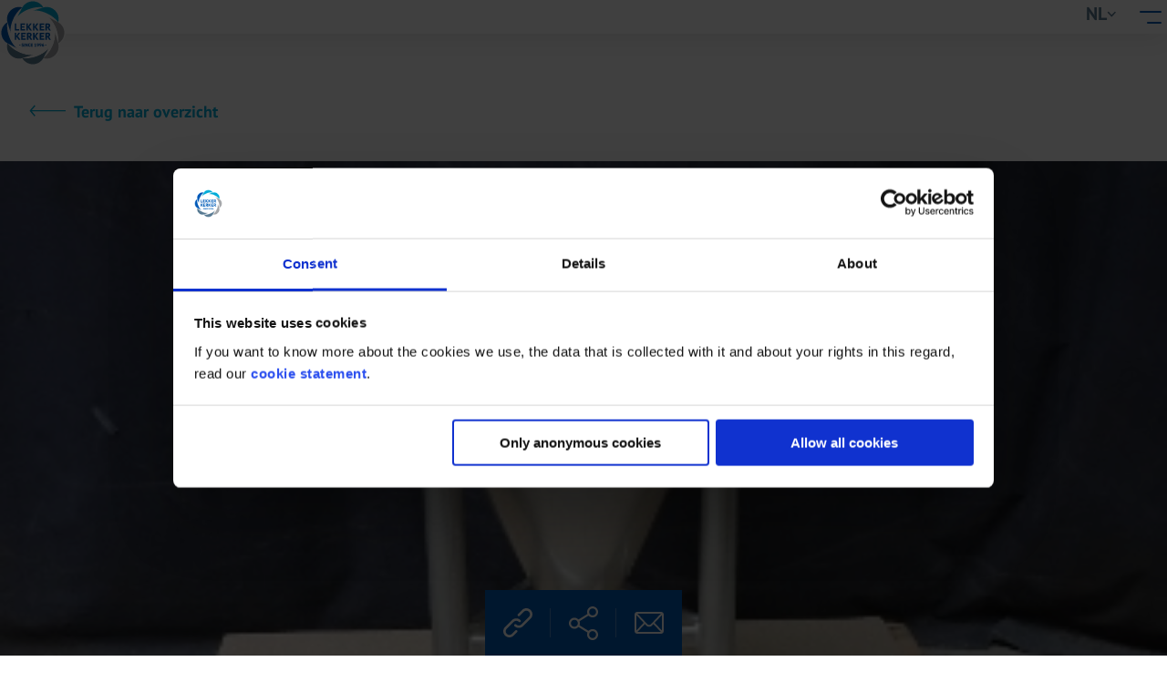

--- FILE ---
content_type: text/html; charset=UTF-8
request_url: https://lekkerkerker.nl/voorraad/hopper-7
body_size: 25983
content:

<!DOCTYPE html>
<html lang="nl">
<head prefix="og: https://ogp.me/ns# article: https://ogp.me/ns/article#"><script type="text/json" id="_app_data_">{"locale":"nl","locales":["nl","de","en","fr","ru","es"],"page":{"type":"page","title":"Hopper","id":"1eeacc52-8107-6414-9524-25f6e03c843d","blueprint":{"field_definitions":[{"id":"1ee98ce6-97e0-64b2-ae36-816a1a0ef06d","name":"stocknumber","display_name":"Stock number","translatable":false,"position":1},{"id":"1ee92827-382f-6aa0-a351-d95ba9757652","name":"brand","display_name":"Brand","translatable":false,"position":2},{"id":"1ee92827-382f-6e56-b23c-d95ba9757652","name":"type","display_name":"Type","translatable":false,"position":3},{"id":"1ee92827-3830-607c-94a1-d95ba9757652","name":"year","display_name":"Year","translatable":false,"position":4},{"id":"1ee92827-3830-6270-a807-d95ba9757652","name":"capvalue_en","display_name":"CapValue EN","translatable":false,"position":5},{"id":"1ee92827-3830-6450-8f7a-d95ba9757652","name":"category_id","display_name":"Category ID","translatable":false,"position":6},{"id":"1ee92827-3830-6626-b10d-d95ba9757652","name":"assortiment_id","display_name":"Assortiment ID","translatable":false,"position":7},{"id":"1ee92827-3830-67f2-aa52-d95ba9757652","name":"assortiment_sort_order","display_name":"Assortiment Sort Order","translatable":false,"position":8},{"id":"1ee92827-3834-6370-9623-d95ba9757652","name":"latest_machines","display_name":"Latest machines","translatable":false,"position":9},{"id":"1ee92827-3834-66e0-94ad-d95ba9757652","name":"sysmodified","display_name":"sysmodified","translatable":false,"position":10},{"id":"1ee92827-3834-68e8-854c-d95ba9757652","name":"syscreated","display_name":"syscreated","translatable":false,"position":11},{"id":"1ee92837-cacb-6606-9f31-ddf80c358ae3","name":"stockstatus_nl","display_name":"Stockstatus NL","translatable":false,"position":12},{"id":"1ee92837-cacb-6afc-89af-ddf80c358ae3","name":"searchtext","display_name":"Searchtext","translatable":false,"position":13},{"id":"1ee92837-cacb-6d4a-89f0-ddf80c358ae3","name":"assortiment","display_name":"Assortiment","translatable":true,"position":14},{"id":"1ee92837-cacb-6f3e-a8b4-ddf80c358ae3","name":"categorie","display_name":"Categorie","translatable":true,"position":15},{"id":"1ee92837-cacc-6114-b3c2-ddf80c358ae3","name":"capunit","display_name":"CapUnit","translatable":true,"position":16},{"id":"1ee92837-cacc-62e0-a895-ddf80c358ae3","name":"text","display_name":"Text","translatable":true,"position":17},{"id":"1ee9502d-a48c-68f0-832f-c36cce79ddc3","name":"photourl_1","display_name":"Foto url 1","translatable":false,"position":18},{"id":"1ee9502d-a48c-6e0e-935d-c36cce79ddc3","name":"photourl_2","display_name":"Foto url 2","translatable":false,"position":19},{"id":"1ee9502d-a48d-6048-a61f-c36cce79ddc3","name":"photourl_3","display_name":"Foto url 3","translatable":false,"position":20},{"id":"1ee9502d-a48d-623c-ab62-c36cce79ddc3","name":"photourl_4","display_name":"Foto url 4","translatable":false,"position":21},{"id":"1ee9502d-a48d-6412-ad30-c36cce79ddc3","name":"photourl_5","display_name":"Foto url 5","translatable":false,"position":22},{"id":"1ee9502d-a48d-65de-b29e-c36cce79ddc3","name":"photourl_6","display_name":"Foto url 6","translatable":false,"position":23},{"id":"1ee9502d-a48d-67a0-be79-c36cce79ddc3","name":"photourl_7","display_name":"Foto url 7","translatable":false,"position":24},{"id":"1ee9502d-a48d-6958-aa77-c36cce79ddc3","name":"photourl_8","display_name":"Foto url 8","translatable":false,"position":25},{"id":"1ee9502d-a48d-6b10-b240-c36cce79ddc3","name":"photourl_9","display_name":"Foto url 9","translatable":false,"position":26},{"id":"1ee9b320-cdf6-60aa-872e-6bd4c6b24771","name":"capacity","display_name":"Capacity","translatable":true,"position":27}],"id":"1ee92827-380f-612e-923f-d95ba9757652","name":"machines","child_name":"machines_detail","sort_by":"published-at"},"collection":{"id":"1ee9506e-9831-6722-b695-73c881b58a98","blueprint":{"field_definitions":[{"id":"1ee98ce6-97e0-64b2-ae36-816a1a0ef06d","name":"stocknumber","display_name":"Stock number","translatable":false,"position":1},{"id":"1ee92827-382f-6aa0-a351-d95ba9757652","name":"brand","display_name":"Brand","translatable":false,"position":2},{"id":"1ee92827-382f-6e56-b23c-d95ba9757652","name":"type","display_name":"Type","translatable":false,"position":3},{"id":"1ee92827-3830-607c-94a1-d95ba9757652","name":"year","display_name":"Year","translatable":false,"position":4},{"id":"1ee92827-3830-6270-a807-d95ba9757652","name":"capvalue_en","display_name":"CapValue EN","translatable":false,"position":5},{"id":"1ee92827-3830-6450-8f7a-d95ba9757652","name":"category_id","display_name":"Category ID","translatable":false,"position":6},{"id":"1ee92827-3830-6626-b10d-d95ba9757652","name":"assortiment_id","display_name":"Assortiment ID","translatable":false,"position":7},{"id":"1ee92827-3830-67f2-aa52-d95ba9757652","name":"assortiment_sort_order","display_name":"Assortiment Sort Order","translatable":false,"position":8},{"id":"1ee92827-3834-6370-9623-d95ba9757652","name":"latest_machines","display_name":"Latest machines","translatable":false,"position":9},{"id":"1ee92827-3834-66e0-94ad-d95ba9757652","name":"sysmodified","display_name":"sysmodified","translatable":false,"position":10},{"id":"1ee92827-3834-68e8-854c-d95ba9757652","name":"syscreated","display_name":"syscreated","translatable":false,"position":11},{"id":"1ee92837-cacb-6606-9f31-ddf80c358ae3","name":"stockstatus_nl","display_name":"Stockstatus NL","translatable":false,"position":12},{"id":"1ee92837-cacb-6afc-89af-ddf80c358ae3","name":"searchtext","display_name":"Searchtext","translatable":false,"position":13},{"id":"1ee92837-cacb-6d4a-89f0-ddf80c358ae3","name":"assortiment","display_name":"Assortiment","translatable":true,"position":14},{"id":"1ee92837-cacb-6f3e-a8b4-ddf80c358ae3","name":"categorie","display_name":"Categorie","translatable":true,"position":15},{"id":"1ee92837-cacc-6114-b3c2-ddf80c358ae3","name":"capunit","display_name":"CapUnit","translatable":true,"position":16},{"id":"1ee92837-cacc-62e0-a895-ddf80c358ae3","name":"text","display_name":"Text","translatable":true,"position":17},{"id":"1ee9502d-a48c-68f0-832f-c36cce79ddc3","name":"photourl_1","display_name":"Foto url 1","translatable":false,"position":18},{"id":"1ee9502d-a48c-6e0e-935d-c36cce79ddc3","name":"photourl_2","display_name":"Foto url 2","translatable":false,"position":19},{"id":"1ee9502d-a48d-6048-a61f-c36cce79ddc3","name":"photourl_3","display_name":"Foto url 3","translatable":false,"position":20},{"id":"1ee9502d-a48d-623c-ab62-c36cce79ddc3","name":"photourl_4","display_name":"Foto url 4","translatable":false,"position":21},{"id":"1ee9502d-a48d-6412-ad30-c36cce79ddc3","name":"photourl_5","display_name":"Foto url 5","translatable":false,"position":22},{"id":"1ee9502d-a48d-65de-b29e-c36cce79ddc3","name":"photourl_6","display_name":"Foto url 6","translatable":false,"position":23},{"id":"1ee9502d-a48d-67a0-be79-c36cce79ddc3","name":"photourl_7","display_name":"Foto url 7","translatable":false,"position":24},{"id":"1ee9502d-a48d-6958-aa77-c36cce79ddc3","name":"photourl_8","display_name":"Foto url 8","translatable":false,"position":25},{"id":"1ee9502d-a48d-6b10-b240-c36cce79ddc3","name":"photourl_9","display_name":"Foto url 9","translatable":false,"position":26},{"id":"1ee9b320-cdf6-60aa-872e-6bd4c6b24771","name":"capacity","display_name":"Capacity","translatable":true,"position":27}],"id":"1ee92827-380f-612e-923f-d95ba9757652","name":"machines","child_name":"machines_detail","sort_by":"published-at"}},"published_at":"2020-07-14T05:57:39+02:00","translations":{"nl":{"id":"1eeacc52-8be1-6754-be78-25f6e03c843d","title":"Hopper"},"de":{"id":"1eeacc52-8be1-68d0-a64c-25f6e03c843d","title":"Hopper"},"en":{"id":"1eeacc52-8be1-6a1a-84f4-25f6e03c843d","title":"Hopper"},"es":{"id":"1eeacc52-8be1-6b1e-a058-25f6e03c843d","title":"Hopper"},"fr":{"id":"1eeacc52-8be1-6cb8-966d-25f6e03c843d","title":"Hopper"},"ru":{"id":"1eeacc52-8be1-6e70-9c30-25f6e03c843d","title":"Hopper"}},"fields":[{"id":"1eeacc52-8107-6720-aa19-25f6e03c843d"},{"id":"1eeacc52-8107-6888-be76-25f6e03c843d"},{"id":"1eeacc52-8107-69aa-ac64-25f6e03c843d"},{"id":"1eeacc52-8107-6ac2-8a8c-25f6e03c843d"},{"id":"1eeacc52-8107-6bc6-abc3-25f6e03c843d"},{"id":"1eeacc52-8107-6cd4-b6f6-25f6e03c843d"},{"id":"1eeacc52-8107-6dec-a861-25f6e03c843d"},{"id":"1eeacc52-8107-6f72-bb6b-25f6e03c843d"},{"id":"1eeacc52-8108-6080-b120-25f6e03c843d"},{"id":"1eeacc52-8108-618e-aad7-25f6e03c843d"},{"id":"1eeacc52-8108-629c-9039-25f6e03c843d"},{"id":"1eeacc52-8108-63b4-99fd-25f6e03c843d"},{"id":"1eeacc52-8108-64e0-b17e-25f6e03c843d"},{"id":"1eeacc52-8108-65e4-ac34-25f6e03c843d"},{"id":"1eeacc52-8108-66e8-b57d-25f6e03c843d"},{"id":"1eeacc52-8108-67ec-93fc-25f6e03c843d"},{"id":"1eeacc52-8108-68f0-b89f-25f6e03c843d"},{"id":"1eeacc52-8108-69fe-a700-25f6e03c843d"},{"id":"1eeacc52-8108-6b02-9bb2-25f6e03c843d"},{"id":"1eeacc52-8108-6c10-8a2e-25f6e03c843d"},{"id":"1eeacc52-8108-6d14-9edc-25f6e03c843d"},{"id":"1eeacc52-8108-6f62-ab81-25f6e03c843d"},{"id":"1eeacc52-8109-6084-887d-25f6e03c843d"},{"id":"1eeacc52-8109-6192-bab1-25f6e03c843d"},{"id":"1eeacc52-8109-62a0-98f7-25f6e03c843d"},{"id":"1eeacc52-8109-6458-9731-25f6e03c843d"},{"id":"1eeacc52-810a-6448-b762-25f6e03c843d"},{"id":"1eeacc52-810a-65ce-9c9d-25f6e03c843d"},{"id":"1eeacc52-810a-66f0-ba8e-25f6e03c843d"},{"id":"1eeacc52-810a-681c-a3f1-25f6e03c843d"},{"id":"1eeacc52-810a-69f2-ae5b-25f6e03c843d"},{"id":"1eeacc52-810b-6802-9019-25f6e03c843d"},{"id":"1eeacc52-810b-69e2-8f94-25f6e03c843d"},{"id":"1eeacc52-810b-6b18-bdb0-25f6e03c843d"},{"id":"1eeacc52-810b-6c3a-a2d4-25f6e03c843d"},{"id":"1eeacc52-810b-6e24-9608-25f6e03c843d"},{"id":"1eeacc52-810c-6c02-9b79-25f6e03c843d"},{"id":"1eeacc52-810c-6d92-8c84-25f6e03c843d"},{"id":"1eeacc52-810c-6ebe-88e0-25f6e03c843d"},{"id":"1eeacc52-810c-6fe0-90a9-25f6e03c843d"},{"id":"1eeacc52-810d-61e8-867a-25f6e03c843d"},{"id":"1eeacc52-810d-6fc6-9349-25f6e03c843d"},{"id":"1eeacc52-810e-616a-b746-25f6e03c843d"},{"id":"1eeacc52-810e-6390-8dc5-25f6e03c843d"},{"id":"1eeacc52-810e-64c6-8eca-25f6e03c843d"},{"id":"1eeacc52-810e-66ec-9839-25f6e03c843d"},{"id":"1eeacc52-810f-6556-9cd8-25f6e03c843d"},{"id":"1eeacc52-810f-670e-affa-25f6e03c843d"},{"id":"1eeacc52-810f-684e-86f2-25f6e03c843d"},{"id":"1eeacc52-810f-697a-aa8a-25f6e03c843d"},{"id":"1eeacc52-810f-6bb4-a6f1-25f6e03c843d"}],"is_homepage":false,"is_not_found_page":false,"path":"voorraad\/hopper-7","filters":null,"url":"\/voorraad\/hopper-7"}}</script><!--[if lte IE 9]><script src="//cdn.polyfill.io/v2/polyfill.min.js"></script><![endif]--><script type="text/javascript" src="/_system/assets/runtime.b2a713f9.js"></script><script>
window.dataLayer = window.dataLayer || [];
function gtag(){dataLayer.push(arguments);}
gtag('js', new Date());
gtag('config','GTM-MN26Z4H', {'allow_enhanced_conversions':true});
</script><script type="text/javascript">
document.addEventListener("DOMContentLoaded", function(event){
    const dataLayerNodes = document.querySelectorAll('[data-layer-tagmanager]');
    dataLayerNodes.forEach(dataLayerNode => {
        dataLayerNode.addEventListener('submit', (event) => {
            const data = JSON.parse(dataLayerNode.dataset.layerTagmanager)
            
            let postData = {}
            const defaults = JSON.parse('{"page_title":"Hopper","page_path":"voorraad\/hopper-7"}')
            if (data.sendDefaults) {
                postData = defaults
                postData.form_id = dataLayerNode.id
            }
            data.fieldMap.forEach(function (fieldSet) {
                if (fieldSet.content) {
                    postData[fieldSet.key] = fieldSet.content
                }
                
                if (fieldSet.field) {
                    postData[fieldSet.key] = document.getElementById('field-' + fieldSet.field).value
                }
            });
            
            window.dataLayer = window.dataLayer || [];
            window.dataLayer.push(postData);
        });
    })
});
</script>
    <meta charset="utf-8"/><link as="style" rel="preload" href="/website/assets/dist/main.b3ac51fd.css"/><link as="script" rel="preload" href="/website/assets/dist/script.59ecf143.js"/><meta name="generator" content="Neon &lt;eresults.nl&gt;"/><meta name="robots" content="all"/><link hreflang="nl" rel="alternate" href="https://lekkerkerker.nl/voorraad/hopper-7"/><link hreflang="x-default" rel="alternate" href="https://lekkerkerker.nl/voorraad/hopper-7"/><link hreflang="de" rel="alternate" href="https://lekkerkerker.de/aktie/hopper-7"/><link hreflang="en" rel="alternate" href="https://lekkerkerkerequipment.com/stock/hopper-7"/><link hreflang="es" rel="alternate" href="https://lekkerkerker.es/existencias/hopper-7"/><link hreflang="fr" rel="alternate" href="https://lekkerkerker.fr/action/hopper-7"/><link hreflang="ru" rel="alternate" href="https://lekkerkerker.ru/zapas/hopper-7"/><meta property="og:site_name" content="Lekkerkerker"/><meta property="og:title" content="Hopper"/><meta property="og:url" content="https://lekkerkerker.nl/voorraad/hopper-7"/><meta name="twitter:card" content="summary"/><meta name="twitter:title" content="Hopper"/><meta property="og:type" content="article"/><script type="application/ld+json">{"@context":"https:\/\/schema.org","@type":"EducationalOrganization","name":"Lekkerkerker","image":"https:\/\/lekkerkerker.nl\/files\/_thumbnail\/1\/4f53cda18c2b_group_113.svg","@id":"https:\/\/lekkerkerker.nl\/","url":"https:\/\/lekkerkerker.nl\/","email":"info@lekkerkerker.nl","telephone":"0031348558080","address":{"@type":"PostalAddress","streetAddress":"Handelsweg 4","addressLocality":"Lopik","postalCode":"3411 NZ","addressCountry":"NL"}}</script>
    <meta name="viewport" content="width=device-width, initial-scale=1.0, maximum-scale=2.0, user-scalable=yes"/>

    <title>Hopper - Lekkerkerker</title>

    <link rel="stylesheet" href="/website/assets/dist/main.b3ac51fd.css" type="text/css"/>
    
<script type="text/javascript">(function(w,d,s,l,i){w[l]=w[l]||[];w[l].push({'gtm.start':
new Date().getTime(),event:'gtm.js'});var f=d.getElementsByTagName(s)[0],
j=d.createElement(s),dl=l!='dataLayer'?'&l='+l:'';j.async=true;j.src=
'https://www.googletagmanager.com/gtm.js?id='+i+dl;f.parentNode.insertBefore(j,f);
})(window,document,'script','dataLayer','GTM-MN26Z4H');</script></head>

<body><noscript><iframe src="https://www.googletagmanager.com/ns.html?id=GTM-MN26Z4H"
height="0" width="0" style="display:none;visibility:hidden"></iframe></noscript>




<script type="application/json" id="custom-filters">
    []



</script>

<script>
    let translated_machinecategorie = 'Machinecategorie'
    let translated_assortiment = 'Assortiment'
    let translated_search_placeholder = 'Assortiment, categorie, stock nummer, merk, type, bouwjaar of capaciteit'
    let translated_lees_meer = 'Lees meer'
    let translated_machine_capaciteit = 'Capaciteit'
    let translated_machine_type = 'Type'
    let translated_machine_merk = 'Merk'
    let translated_machine_stock_nummer = 'Stock nummer'
    let translated_machine_naam = 'Naam'
    let pageUrl = '/voorraad/hopper-7'
    let locale = 'nl'.split('_')[0]
    let language = 'nl'
</script>

<div class="site-header site-header--is-not-scrolled">
    <div class="site-header__container container">
        <a href="/" class="site-header__logo-wrapper">
                <svg class="logo site-header__logo" xmlns="http://www.w3.org/2000/svg" width="148" height="148" viewBox="0 0 148 148" fill="none"><g id="Group 113"><path id="Vector 1" d="M18.3835 104.767L14.8335 88.7917V54.5L23.5001 37.5L45.6002 18L72.0001 10.5L94.0001 14.5L113 26.5L128.5 42.5L137 64L135 91L124.883 111.867L105.95 128.433L92.3418 133.167L75.1835 139.083L55.0668 133.758L45.6002 129.025L27.2585 120.742L18.3835 104.767Z" fill="white"></path><path id="Vector" d="M69.1332 83.6999L68.2528 83.1242C69.119 82.8053 69.8729 82.2399 70.4215 81.4976C71.0334 80.6689 71.3458 79.5845 71.3458 78.2781C71.375 77.5002 71.1968 76.7286 70.8294 76.0423C70.4938 75.46 70.0125 74.975 69.4327 74.6352C68.8294 74.2883 68.1709 74.0481 67.486 73.9252C66.7651 73.7885 66.0329 73.7203 65.2992 73.7212C64.992 73.7212 64.6512 73.7212 64.2665 73.7419C63.8818 73.7625 63.5074 73.7806 63.1098 73.8116C62.7122 73.8425 62.3043 73.8838 61.917 73.9329C61.5297 73.982 61.1425 74.0439 60.8042 74.1033L60.6777 74.124V89.8989H64.0341V83.5115L65.3973 83.7696L68.9163 89.8369L68.9602 89.9118H72.8484L69.1332 83.6999ZM67.8242 78.7454C67.8242 79.5871 67.5867 80.1938 67.122 80.5527C66.5529 80.9447 65.8705 81.138 65.1804 81.1026H64.0341V76.84C64.2192 76.8068 64.4064 76.787 64.5944 76.7806C64.9093 76.7652 65.2192 76.7574 65.5161 76.7574C66.2751 76.7574 66.8586 76.9356 67.2459 77.2893C67.4407 77.4766 67.5931 77.7035 67.6928 77.9547C67.7926 78.2059 67.8374 78.4755 67.8242 78.7454Z" fill="#005DB9"></path><path id="Vector_2" d="M77.8622 83.2119H78.4379L83.0206 89.8317L83.0671 89.8988H87.2161L81.8382 82.3031L80.7254 81.5183L81.7581 80.7928L86.4519 74.0439L86.5216 73.9458H82.6618L78.3269 80.594L77.8622 80.7954V73.9458H74.498V89.8988H77.8622V83.2119Z" fill="#005DB9"></path><path id="Vector_3" d="M92.806 83.3462H98.4628V80.3177H92.806V76.9743H99.733V73.9458H89.4419V89.8988H99.844V86.8678H92.806V83.3462Z" fill="#005DB9"></path><path id="Vector_4" d="M110.078 83.1242C110.945 82.8053 111.699 82.2399 112.247 81.4976C112.859 80.6689 113.171 79.5871 113.171 78.2781C113.199 77.5003 113.021 76.729 112.655 76.0423C112.32 75.46 111.838 74.975 111.258 74.6352C110.654 74.2879 109.995 74.0477 109.309 73.9252C108.589 73.7884 107.858 73.7201 107.125 73.7212C106.815 73.7212 106.477 73.7212 106.092 73.7419C105.707 73.7625 105.333 73.7806 104.935 73.8116C104.538 73.8425 104.13 73.8839 103.743 73.9329C103.355 73.982 102.968 74.0439 102.627 74.1033L102.503 74.124V89.8989H105.86V83.5115L107.223 83.7696L110.742 89.8369L110.786 89.9118H114.659L110.946 83.7154L110.078 83.1242ZM109.65 78.7351C109.65 79.5768 109.412 80.1835 108.948 80.5424C108.378 80.9345 107.694 81.1278 107.004 81.0923H105.86V76.84C106.045 76.8067 106.232 76.7868 106.42 76.7807C106.735 76.7652 107.045 76.7574 107.339 76.7574C108.101 76.7574 108.684 76.9356 109.072 77.2893C109.266 77.4766 109.419 77.7035 109.518 77.9547C109.618 78.2059 109.663 78.4755 109.65 78.7454V78.7351Z" fill="#005DB9"></path><path id="Vector_5" d="M58.1165 86.8678H51.0785V83.3462H56.7352V80.3177H51.0785V76.9743H58.0055V73.9458H47.7144V89.8988H58.1165V86.8678Z" fill="#005DB9"></path><path id="Vector_6" d="M46.1706 101.473H43.5088V102.893H46.1706V101.473Z" fill="#005DB9"></path><path id="Vector_7" d="M52.4469 101.367C52.205 101.194 51.9454 101.047 51.6723 100.928C51.4141 100.81 51.156 100.696 50.9288 100.59C50.7353 100.501 50.554 100.387 50.3892 100.252C50.3332 100.208 50.2883 100.152 50.2578 100.088C50.2273 100.024 50.2122 99.9537 50.2136 99.8828C50.2108 99.8095 50.2267 99.7368 50.2596 99.6713C50.2926 99.6058 50.3416 99.5498 50.4021 99.5084C50.5878 99.392 50.8057 99.3378 51.0243 99.3535C51.3227 99.3515 51.6203 99.387 51.9099 99.4593C52.1188 99.5066 52.3197 99.584 52.5063 99.6891L52.6637 99.7898L53.193 98.3776L53.082 98.313C52.7969 98.1607 52.4892 98.0552 52.1706 98.0006C51.7928 97.9286 51.4089 97.8931 51.0243 97.8948C50.6957 97.8911 50.3681 97.9328 50.0509 98.0187C49.7692 98.0928 49.5057 98.2237 49.2764 98.4034C49.0541 98.5805 48.8771 98.8079 48.76 99.0669C48.6355 99.3579 48.5747 99.6722 48.5819 99.9886C48.5701 100.35 48.6595 100.708 48.8401 101.021C48.9996 101.279 49.2084 101.503 49.4545 101.68C49.6952 101.853 49.9551 101.999 50.2291 102.113C50.4873 102.227 50.7455 102.335 50.9727 102.441C51.1656 102.528 51.3462 102.64 51.5097 102.774C51.5671 102.821 51.6128 102.881 51.6432 102.949C51.6737 103.016 51.6881 103.09 51.6852 103.164C51.6926 103.259 51.6735 103.354 51.6303 103.439C51.587 103.524 51.5211 103.595 51.44 103.644C51.1847 103.777 50.8982 103.838 50.6112 103.82C50.4556 103.82 50.3002 103.808 50.1465 103.784C49.9994 103.76 49.8537 103.728 49.7101 103.688C49.5854 103.656 49.4629 103.616 49.3435 103.567C49.2553 103.533 49.1691 103.495 49.0853 103.451L48.933 103.366L48.396 104.791L48.5173 104.853C48.7882 104.979 49.0722 105.074 49.3642 105.137C49.7969 105.235 50.2398 105.282 50.6835 105.276C51.0389 105.28 51.3932 105.235 51.7369 105.145C52.0413 105.064 52.3255 104.921 52.5708 104.724C52.807 104.534 52.9946 104.29 53.1181 104.014C53.2537 103.698 53.3198 103.358 53.3118 103.015C53.3203 102.667 53.2309 102.324 53.0536 102.026C52.897 101.768 52.6908 101.544 52.4469 101.367Z" fill="#005DB9"></path><path id="Vector_8" d="M55.9247 98.0264H54.293V105.126H55.9247V98.0264Z" fill="#005DB9"></path><path id="Vector_9" d="M61.096 101.773L61.1295 102.005L60.9591 101.662L58.3851 98.0418L58.3412 97.9773H57.1406V105.126H58.7052L58.7026 101.409L58.6639 101.13L58.8524 101.507L61.4135 105.111L61.46 105.175H62.658V98.0264H61.0934L61.096 101.773Z" fill="#005DB9"></path><path id="Vector_10" d="M68.1909 103.487C68.0377 103.576 67.8737 103.646 67.7029 103.693C67.4764 103.753 67.2426 103.781 67.0084 103.776C66.7476 103.781 66.489 103.727 66.2519 103.619C66.041 103.519 65.8569 103.37 65.7149 103.185C65.5601 102.982 65.4485 102.749 65.387 102.501C65.3095 102.201 65.2722 101.891 65.276 101.582C65.276 100.807 65.4283 100.252 65.7304 99.8982C65.8743 99.7274 66.0555 99.592 66.2601 99.5025C66.4647 99.4129 66.6872 99.3716 66.9103 99.3818C67.1512 99.379 67.392 99.3945 67.6306 99.4283C67.7989 99.4534 67.9631 99.5012 68.1186 99.5703L68.2864 99.6503L68.622 98.2174L68.5007 98.1684C68.2765 98.0825 68.0449 98.0177 67.8087 97.9747C67.4736 97.9174 67.134 97.8907 66.7941 97.8947C66.4078 97.8964 66.0243 97.96 65.6581 98.0832C65.2727 98.2142 64.9203 98.4274 64.6254 98.708C64.2943 99.0297 64.0363 99.4189 63.8689 99.8491C63.6634 100.403 63.5661 100.991 63.5823 101.582C63.57 102.155 63.6573 102.726 63.8405 103.27C63.9898 103.699 64.2282 104.091 64.5402 104.422C64.8295 104.715 65.183 104.937 65.5729 105.07C65.9627 105.202 66.372 105.268 66.7838 105.266C67.1244 105.267 67.4644 105.234 67.7984 105.168C68.1026 105.114 68.392 104.997 68.6478 104.824L68.733 104.765L68.3845 103.386L68.1909 103.487Z" fill="#005DB9"></path><path id="Vector_11" d="M71.1162 102.281H73.5715V100.794H71.1162V99.5135H73.8142V98.0264H69.4819V105.126H73.8633V103.639H71.1162V102.281Z" fill="#005DB9"></path><path id="Vector_12" d="M80.6432 97.9102H79.7318L77.3643 99.8207L78.0691 100.784L79.0528 100.107L79.156 99.9885L79.138 100.071V103.755H77.7877V105.126H81.9651V103.755H80.6432V97.9102Z" fill="#005DB9"></path><path id="Vector_13" d="M87.2344 98.5919C86.9943 98.354 86.7073 98.1688 86.3917 98.0478C86.0761 97.9269 85.7388 97.8731 85.4013 97.8897C85.058 97.8845 84.7169 97.9459 84.3969 98.0704C84.1153 98.185 83.8597 98.3553 83.6456 98.5713C83.4369 98.794 83.2769 99.0578 83.1758 99.3458C83.0669 99.6551 83.0127 99.9809 83.0157 100.309C83.0084 100.649 83.0744 100.987 83.2093 101.3C83.3278 101.565 83.4991 101.803 83.7128 102C83.9171 102.183 84.1558 102.323 84.415 102.413C84.6638 102.501 84.9257 102.546 85.1896 102.547C85.452 102.558 85.7141 102.522 85.9641 102.441C86.0277 102.42 86.0891 102.392 86.1474 102.359C86.1091 102.462 86.0642 102.563 86.0132 102.661C85.896 102.89 85.7405 103.096 85.5536 103.273C85.353 103.46 85.1238 103.613 84.8746 103.727C84.5874 103.859 84.2818 103.946 83.9684 103.985L83.7954 104.009L84.1465 105.287H84.2704C84.7484 105.248 85.2159 105.125 85.6517 104.925C86.0962 104.717 86.492 104.418 86.8135 104.047C87.1674 103.629 87.4374 103.147 87.6087 102.627C87.8183 101.983 87.9187 101.309 87.9056 100.632C87.9056 99.7589 87.681 99.0825 87.2369 98.6177L87.2344 98.5919ZM86.3953 100.528C86.3956 100.638 86.3887 100.747 86.3746 100.856C86.2882 100.956 86.1817 101.036 86.0622 101.091C85.879 101.173 85.6792 101.211 85.4787 101.202C85.2306 101.21 84.9888 101.123 84.8023 100.959C84.7105 100.864 84.6401 100.75 84.5956 100.626C84.5511 100.501 84.5335 100.368 84.5441 100.237C84.5273 99.9669 84.6079 99.7003 84.7713 99.4852C84.8489 99.3981 84.9451 99.3296 85.0529 99.2849C85.1606 99.2402 85.2771 99.2204 85.3935 99.227C85.5417 99.2215 85.6888 99.2536 85.8211 99.3204C85.9534 99.3873 86.0666 99.4866 86.15 99.6091C86.2361 99.7356 86.2991 99.8763 86.3359 100.025C86.376 100.19 86.3951 100.359 86.3927 100.528H86.3953Z" fill="#005DB9"></path><path id="Vector_14" d="M91.1741 97.8895C90.8308 97.8843 90.4897 97.9457 90.1698 98.0702C89.8879 98.1845 89.6323 98.3549 89.4185 98.5711C89.2089 98.7932 89.0487 99.0572 88.9486 99.3456C88.8397 99.6549 88.7855 99.9808 88.7885 100.309C88.7822 100.649 88.8482 100.987 88.9821 101.3C89.1037 101.567 89.2796 101.805 89.4985 102C89.7028 102.183 89.9416 102.323 90.2007 102.413C90.4495 102.501 90.7114 102.546 90.9753 102.547C91.2377 102.558 91.4999 102.522 91.7498 102.441C91.8134 102.42 91.8748 102.392 91.9331 102.359C91.8953 102.462 91.8504 102.563 91.7989 102.661C91.6817 102.889 91.5263 103.096 91.3393 103.273C91.1392 103.46 90.9099 103.613 90.6603 103.727C90.3725 103.859 90.066 103.947 89.7515 103.985L89.5811 104.008L89.9322 105.286H90.0562C90.5342 105.248 91.0017 105.125 91.4374 104.925C91.8819 104.717 92.2777 104.418 92.5993 104.047C92.9541 103.63 93.2242 103.148 93.3945 102.627C93.604 101.983 93.7044 101.309 93.6914 100.631C93.6914 99.7587 93.4667 99.0823 93.0227 98.6176C92.7831 98.3729 92.4947 98.1816 92.1761 98.0562C91.8576 97.9307 91.5161 97.8739 91.1741 97.8895ZM92.1681 100.528C92.1685 100.638 92.1616 100.747 92.1474 100.856C92.061 100.955 91.9545 101.035 91.835 101.091C91.6518 101.173 91.452 101.211 91.2515 101.202C91.0042 101.21 90.763 101.123 90.5777 100.959C90.4854 100.864 90.4145 100.751 90.37 100.626C90.3255 100.501 90.3082 100.368 90.3195 100.236C90.3026 99.9668 90.3833 99.7001 90.5467 99.485C90.6243 99.3979 90.7205 99.3295 90.8283 99.2848C90.936 99.2401 91.0525 99.2203 91.1689 99.2269C91.3171 99.2213 91.4642 99.2534 91.5965 99.3203C91.7288 99.3871 91.842 99.4864 91.9254 99.609C92.0115 99.7354 92.0744 99.8762 92.1113 100.025C92.1512 100.189 92.1703 100.359 92.1681 100.528Z" fill="#005DB9"></path><path id="Vector_15" d="M98.8811 101.212C98.6875 101.017 98.4529 100.867 98.1943 100.773C97.9184 100.676 97.6274 100.627 97.3346 100.629C97.0402 100.621 96.7484 100.685 96.4852 100.817L96.369 100.887C96.4051 100.804 96.4464 100.724 96.4903 100.644C96.6317 100.402 96.8054 100.179 97.0067 99.9834C97.2122 99.781 97.444 99.6073 97.6961 99.4671C97.9604 99.3255 98.2467 99.2295 98.5429 99.1831L98.7081 99.1547L98.3441 97.8638L98.2124 97.887C97.7287 97.968 97.263 98.1332 96.8363 98.375C96.3998 98.6239 96.0136 98.9523 95.6977 99.3432C95.3616 99.762 95.0996 100.235 94.9232 100.742C94.7275 101.318 94.6315 101.923 94.6392 102.532C94.6324 102.932 94.6944 103.33 94.8225 103.709C94.9316 104.03 95.1076 104.324 95.3388 104.571C95.5607 104.799 95.8294 104.975 96.1263 105.088C96.4407 105.202 96.773 105.259 97.1074 105.256C97.4385 105.259 97.7669 105.196 98.073 105.07C98.3558 104.955 98.6119 104.783 98.8251 104.565C99.0384 104.347 99.2043 104.087 99.3123 103.802C99.4111 103.499 99.4514 103.18 99.431 102.862C99.4515 102.543 99.4165 102.222 99.3278 101.915C99.2293 101.652 99.0771 101.413 98.8811 101.212ZM96.3742 103.549C96.2949 103.44 96.2354 103.317 96.1986 103.187C96.1577 103.052 96.1368 102.911 96.1366 102.769V102.614C96.1339 102.571 96.1339 102.528 96.1366 102.485C96.2092 102.341 96.3223 102.222 96.4619 102.142C96.6343 102.037 96.8335 101.985 97.0351 101.992C97.6599 101.992 97.9516 102.289 97.9516 102.927C97.9621 103.181 97.8743 103.43 97.7064 103.621C97.6259 103.707 97.5276 103.775 97.4184 103.82C97.3092 103.864 97.1917 103.885 97.0738 103.879C96.9379 103.885 96.8027 103.856 96.6805 103.796C96.5583 103.736 96.453 103.647 96.3742 103.536V103.549Z" fill="#005DB9"></path><path id="Vector_16" d="M104.491 101.473H101.83V102.893H104.491V101.473Z" fill="#005DB9"></path><path id="Vector_17" d="M62.7328 62.2941H63.3085L67.8912 68.9139L67.9377 68.9784H72.0867L66.7088 61.3827L65.596 60.5979L66.6261 59.8724L71.3199 53.1235L71.3896 53.0254H67.5324L63.1949 59.6736L62.7328 59.8775V53.0254H59.3687V68.9784H62.7328V62.2941Z" fill="#005DB9"></path><path id="Vector_18" d="M77.7616 62.2941H78.3373L82.92 68.9139L82.9665 68.9784H87.1155L81.7376 61.3827L80.6248 60.5979L81.6549 59.8724L86.3487 53.1235L86.4184 53.0254H82.5612L78.2263 59.6736L77.7616 59.8775V53.0254H74.3975V68.9784H77.7616V62.2941Z" fill="#005DB9"></path><path id="Vector_19" d="M92.8705 62.4284H98.5272V59.3973H92.8705V56.0539H99.7975V53.0254H89.5063V68.9784H99.9085V65.95H92.8705V62.4284Z" fill="#005DB9"></path><path id="Vector_20" d="M105.86 62.5909L107.223 62.8362L110.742 68.9034L110.786 68.9783H114.658L110.946 62.7819L110.065 62.2088C110.931 61.8874 111.684 61.3214 112.234 60.5797C112.846 59.7509 113.158 58.6691 113.158 57.3601C113.187 56.5831 113.009 55.8124 112.642 55.1269C112.306 54.5441 111.825 54.0584 111.245 53.7172C110.641 53.3711 109.981 53.1309 109.296 53.0072C108.576 52.8717 107.845 52.8034 107.112 52.8032C106.802 52.8032 106.464 52.8032 106.079 52.8265C105.694 52.8497 105.32 52.8626 104.922 52.8936C104.525 52.9246 104.117 52.9659 103.73 53.0175C103.342 53.0692 102.955 53.126 102.614 53.1853L102.49 53.2086V68.9809H105.847L105.86 62.5909ZM109.65 57.8274C109.65 58.6665 109.412 59.2733 108.947 59.6347C108.378 60.0281 107.694 60.2215 107.003 60.1846H105.86V55.9117C106.045 55.8797 106.232 55.8599 106.42 55.8524C106.735 55.8394 107.045 55.8317 107.339 55.8317C108.101 55.8317 108.684 56.0098 109.071 56.361C109.267 56.5496 109.42 56.7782 109.52 57.0312C109.62 57.2843 109.664 57.5558 109.65 57.8274Z" fill="#005DB9"></path><path id="Vector_21" d="M56.4695 65.95H49.4315V62.4284H55.0883V59.3973H49.4315V56.0539H56.3585V53.0254H46.0674V68.9784H56.4695V65.95Z" fill="#005DB9"></path><path id="Vector_22" d="M97.7061 16.7661C95.3198 12.5847 91.8699 9.10879 87.7065 6.69111C83.5431 4.27343 78.8143 3 73.9998 3C69.1854 3 64.4565 4.27343 60.2931 6.69111C56.1297 9.10879 52.6799 12.5847 50.2936 16.7661L38.7993 38.7994C38.7993 38.7994 44.6884 28.5883 63.9307 21.0545C83.173 13.5208 97.7061 16.7661 97.7061 16.7661Z" fill="#00ADD8"></path><path id="Vector_23" d="M50.2936 16.7661C45.6493 15.4971 40.752 15.4789 36.0984 16.7136C31.4448 17.9482 27.2005 20.3916 23.7961 23.7961C20.3916 27.2005 17.9482 31.4448 16.7136 36.0984C15.4789 40.752 15.4971 45.6493 16.7661 50.2936L24.2173 73.9999C24.2173 73.9999 21.163 62.6141 29.448 43.6764C37.7331 24.7388 50.2936 16.7661 50.2936 16.7661Z" fill="#005DB9"></path><path id="Vector_24" d="M16.7661 50.2937C12.5847 52.68 9.10879 56.1299 6.69111 60.2933C4.27343 64.4567 3 69.1855 3 74C3 78.8144 4.27343 83.5432 6.69111 87.7066C9.10879 91.8701 12.5847 95.3199 16.7661 97.7062L38.7994 109.2C38.7994 109.2 28.5883 103.311 21.0545 84.069C13.5208 64.8268 16.7661 50.2937 16.7661 50.2937Z" fill="#005DB9"></path><path id="Vector_25" d="M16.7661 97.7063C15.4971 102.351 15.4789 107.248 16.7136 111.902C17.9482 116.555 20.3916 120.799 23.7961 124.204C27.2005 127.608 31.4448 130.052 36.0984 131.286C40.752 132.521 45.6493 132.503 50.2936 131.234L73.9999 123.783C73.9999 123.783 62.6141 126.837 43.6764 118.552C24.7388 110.267 16.7661 97.7063 16.7661 97.7063Z" fill="#5D7E95"></path><path id="Vector_26" d="M50.2939 131.234C52.6803 135.415 56.1301 138.891 60.2935 141.309C64.4569 143.726 69.1857 145 74.0002 145C78.8147 145 83.5435 143.726 87.7069 141.309C91.8703 138.891 95.3202 135.415 97.7065 131.234L109.201 109.2C109.201 109.2 103.312 119.412 84.0693 126.945C64.827 134.479 50.2939 131.234 50.2939 131.234Z" fill="#5D7E95"></path><path id="Vector_27" d="M97.7061 131.234C102.35 132.503 107.248 132.521 111.901 131.286C116.555 130.052 120.799 127.608 124.204 124.204C127.608 120.799 130.052 116.555 131.286 111.902C132.521 107.248 132.503 102.351 131.234 97.7063L123.782 74C123.782 74 126.837 85.3858 118.552 104.323C110.267 123.261 97.7061 131.234 97.7061 131.234Z" fill="#A6A8AB"></path><path id="Vector_28" d="M131.233 97.7063C135.415 95.32 138.891 91.8702 141.308 87.7068C143.726 83.5434 145 78.8145 145 74.0001C145 69.1856 143.726 64.4568 141.308 60.2934C138.891 56.13 135.415 52.6801 131.233 50.2938L109.2 38.7996C109.2 38.7996 119.411 44.6887 126.945 63.9413C134.479 83.1939 131.233 97.7063 131.233 97.7063Z" fill="#A6A8AB"></path><path id="Vector_29" d="M131.234 50.2936C132.503 45.6493 132.521 40.752 131.286 36.0984C130.052 31.4448 127.608 27.2005 124.204 23.7961C120.799 20.3916 116.555 17.9482 111.902 16.7136C107.248 15.4789 102.351 15.4971 97.7063 16.7661L74 24.2173C74 24.2173 85.3858 21.163 104.323 29.448C123.261 37.7331 131.234 50.2936 131.234 50.2936Z" fill="#00ADD8"></path><g id="Group 115"><path id="Vector_30" d="M49.6454 14.1239C44.7266 12.7962 39.5398 12.7772 34.6111 14.0688C29.6824 15.3605 25.1873 17.9167 21.5816 21.4783C17.976 25.0399 15.3881 29.4802 14.0805 34.3486C12.7729 39.2171 12.7921 44.3405 14.1362 49.1993L22.0277 74C22.0277 74 34.2251 65.812 42.9998 46C51.7746 26.188 49.6454 14.1239 49.6454 14.1239Z" fill="white"></path><path id="Vector_31" d="M98.3543 14.4079C95.8878 10.0315 92.3221 6.39358 88.0188 3.86319C83.7155 1.3328 78.8278 0 73.8515 0C68.8753 0 63.9876 1.3328 59.6843 3.86319C55.381 6.39358 51.8152 10.0315 49.3487 14.4079L37.4683 37.4684C37.4683 37.4684 43.6111 42.885 63.4999 35C83.3888 27.115 98.3543 14.4079 98.3543 14.4079Z" fill="white"></path><path id="Vector_32" d="M14.4079 49.6456C10.0315 52.1121 6.39358 55.6778 3.86319 59.9811C1.3328 64.2844 0 69.1721 0 74.1484C0 79.1246 1.3328 84.0123 3.86319 88.3156C6.39358 92.6189 10.0315 96.1847 14.4079 98.6512L37.4684 110.532C37.4684 110.532 39.385 100.389 31.5 80.5C23.615 60.6112 14.4079 49.6456 14.4079 49.6456Z" fill="white"></path><path id="Vector_33" d="M14.1237 98.3544C12.796 103.273 12.7771 108.46 14.0687 113.389C15.3603 118.317 17.9166 122.813 21.4782 126.418C25.0398 130.024 29.48 132.612 34.3485 133.919C39.2169 135.227 44.3404 135.208 49.1991 133.864L73.9998 125.972C73.9998 125.972 62.0884 129.207 42.2764 120.432C22.4644 111.657 14.1237 98.3544 14.1237 98.3544Z" fill="white"></path><path id="Vector_34" d="M49.6455 133.592C52.112 137.968 55.6778 141.606 59.9811 144.137C64.2844 146.667 69.1721 148 74.1483 148C79.1245 148 84.0123 146.667 88.3156 144.137C92.6189 141.606 96.1846 137.968 98.6511 133.592L110.532 110.532C110.532 110.532 104.445 121.219 84.5557 129.104C64.6669 136.989 49.6455 133.592 49.6455 133.592Z" fill="white"></path><path id="Vector_35" d="M98.3545 133.876C103.273 135.204 108.46 135.223 113.389 133.931C118.317 132.64 122.813 130.083 126.418 126.522C130.024 122.96 132.612 118.52 133.919 113.651C135.227 108.783 135.208 103.659 133.864 98.8007L125.972 74C125.972 74 129.207 85.9115 120.432 105.723C111.657 125.535 98.3545 133.876 98.3545 133.876Z" fill="white"></path><path id="Vector_36" d="M133.592 98.3544C137.969 95.8879 141.607 92.3222 144.137 88.0189C146.667 83.7156 148 78.8279 148 73.8516C148 68.8754 146.667 63.9877 144.137 59.6844C141.607 55.3811 137.969 51.8153 133.592 49.3488L110.532 37.4684C110.532 37.4684 121.219 43.5554 129.104 63.4549C136.989 83.3544 133.592 98.3544 133.592 98.3544Z" fill="white"></path><path id="Vector_37" d="M133.876 49.6456C135.204 44.7267 135.223 39.5399 133.931 34.6112C132.64 29.6826 130.083 25.1874 126.522 21.5818C122.96 17.9761 118.52 15.3882 113.651 14.0806C108.783 12.7731 103.659 12.7923 98.8007 14.1363L74 22.0279C74 22.0279 77.688 27.2252 97.5 36C117.312 44.7748 133.876 49.6456 133.876 49.6456Z" fill="white"></path></g><path id="Vector_38" d="M97.7061 16.7661C95.3198 12.5847 91.8699 9.10879 87.7065 6.69111C83.5431 4.27343 78.8143 3 73.9998 3C69.1854 3 64.4565 4.27343 60.2931 6.69111C56.1297 9.10879 52.6799 12.5847 50.2936 16.7661L38.7993 38.7994C38.7993 38.7994 44.6884 28.5883 63.9307 21.0545C83.173 13.5208 97.7061 16.7661 97.7061 16.7661Z" fill="#00ADD8"></path><path id="Vector_39" d="M50.2936 16.7661C45.6493 15.4971 40.752 15.4789 36.0984 16.7136C31.4448 17.9482 27.2005 20.3916 23.7961 23.7961C20.3916 27.2005 17.9482 31.4448 16.7136 36.0984C15.4789 40.752 15.4971 45.6493 16.7661 50.2936L24.2173 73.9999C24.2173 73.9999 21.163 62.6141 29.448 43.6764C37.7331 24.7388 50.2936 16.7661 50.2936 16.7661Z" fill="#005DB9"></path><path id="Vector_40" d="M16.7661 50.2937C12.5847 52.68 9.10879 56.1299 6.69111 60.2933C4.27343 64.4567 3 69.1855 3 74C3 78.8144 4.27343 83.5432 6.69111 87.7066C9.10879 91.8701 12.5847 95.3199 16.7661 97.7062L38.7994 109.2C38.7994 109.2 28.5883 103.311 21.0545 84.069C13.5208 64.8268 16.7661 50.2937 16.7661 50.2937Z" fill="#005DB9"></path><path id="Vector_41" d="M16.7661 97.7063C15.4971 102.351 15.4789 107.248 16.7136 111.902C17.9482 116.555 20.3916 120.799 23.7961 124.204C27.2005 127.608 31.4448 130.052 36.0984 131.286C40.752 132.521 45.6493 132.503 50.2936 131.234L73.9999 123.783C73.9999 123.783 62.6141 126.837 43.6764 118.552C24.7388 110.267 16.7661 97.7063 16.7661 97.7063Z" fill="#5D7E95"></path><path id="Vector_42" d="M40.7049 82.3031L39.5921 81.5183L40.6248 80.7928L45.3186 74.0439L45.3883 73.9458H41.5285L37.1936 80.594L36.7314 80.7954V73.9458H33.3647V89.8988H36.7314V83.2119H37.3046L41.8899 89.8317L41.9338 89.8988H46.0828L40.7049 82.3031Z" fill="#005DB9"></path><path id="Vector_43" d="M50.2939 131.234C52.6803 135.415 56.1301 138.891 60.2935 141.309C64.4569 143.726 69.1857 145 74.0002 145C78.8147 145 83.5435 143.726 87.7069 141.309C91.8703 138.891 95.3202 135.415 97.7065 131.234L109.201 109.2C109.201 109.2 103.312 119.412 84.0693 126.945C64.827 134.479 50.2939 131.234 50.2939 131.234Z" fill="#5D7E95"></path><path id="Vector_44" d="M43.4209 65.95H36.7314V53.0254H33.3647V68.9784H43.4209V65.95Z" fill="#005DB9"></path><path id="Vector_45" d="M97.7061 131.234C102.35 132.503 107.248 132.521 111.901 131.286C116.555 130.052 120.799 127.608 124.204 124.204C127.608 120.799 130.052 116.555 131.286 111.902C132.521 107.248 132.503 102.351 131.234 97.7063L123.782 74C123.782 74 126.837 85.3858 118.552 104.323C110.267 123.261 97.7061 131.234 97.7061 131.234Z" fill="#A6A8AB"></path><path id="Vector_46" d="M131.233 97.7063C135.415 95.32 138.891 91.8702 141.308 87.7068C143.726 83.5434 145 78.8145 145 74.0001C145 69.1856 143.726 64.4568 141.308 60.2934C138.891 56.13 135.415 52.6801 131.233 50.2938L109.2 38.7996C109.2 38.7996 119.411 44.6887 126.945 63.9413C134.479 83.1939 131.233 97.7063 131.233 97.7063Z" fill="#A6A8AB"></path><path id="Vector_47" d="M131.234 50.2936C132.503 45.6493 132.521 40.752 131.286 36.0984C130.052 31.4448 127.608 27.2005 124.204 23.7961C120.799 20.3916 116.555 17.9482 111.902 16.7136C107.248 15.4789 102.351 15.4971 97.7063 16.7661L74 24.2173C74 24.2173 85.3858 21.163 104.323 29.448C123.261 37.7331 131.234 50.2936 131.234 50.2936Z" fill="#00ADD8"></path></g></svg>
        </a>
        <div class="site-header__top-navigation bg-color--dark border-radius--bottom">
                        <div><nav class="site-menu site-menu__menu site-menu__menu--level-0" ><div
                class="site-menu__page   "><a class="site-menu__page-link site-menu__page-link--is-home"
                   href="/" >Home                </a></div><div
                class="site-menu__page   "><a class="site-menu__page-link "
                   href="/nieuws" >Nieuws                </a></div><div
                class="site-menu__page   "><a class="site-menu__page-link "
                   href="/vacatures" >Vacatures                </a></div><div
                class="site-menu__page   "><a class="site-menu__page-link "
                   href="/over-ons" >Over ons                </a></div><div
                class="site-menu__page   "><a class="site-menu__page-link "
                   href="/veelgestelde-vragen" >Veelgestelde vragen                </a></div><div
                class="site-menu__page   "><a class="site-menu__page-link "
                   href="/contact" >Contact                </a></div></nav><nav class="site-menu-responsive site-menu-responsive__menu site-menu-responsive__menu--level-0" hidden><div
                class="site-menu-responsive__page   "><a class="site-menu-responsive__page-link site-menu-responsive__page-link--is-home"
                   href="/" >Home                </a></div><div
                class="site-menu-responsive__page   "><a class="site-menu-responsive__page-link "
                   href="/nieuws" >Nieuws                </a></div><div
                class="site-menu-responsive__page   "><a class="site-menu-responsive__page-link "
                   href="/vacatures" >Vacatures                </a></div><div
                class="site-menu-responsive__page   "><a class="site-menu-responsive__page-link "
                   href="/over-ons" >Over ons                </a></div><div
                class="site-menu-responsive__page   "><a class="site-menu-responsive__page-link "
                   href="/veelgestelde-vragen" >Veelgestelde vragen                </a></div><div
                class="site-menu-responsive__page   "><a class="site-menu-responsive__page-link "
                   href="/contact" >Contact                </a></div></nav></div>
            <div class="circle-dropdown circle-dropdown--has-list language-selector__wrapper"><div class="language-selector__current circle-dropdown__trigger"><div class="circle-dropdown__item round-item language-selector__locale language-selector__locale--is-nl language-selector__locale--is-active language-selector__locale--is-available ">NL</div></div><div class="language-selector__select circle-dropdown__dropdown"><a class="language-selector__locale round-item circle-dropdown__item language-selector__locale--is-de  language-selector__locale--is-available " href="https://lekkerkerker.de/aktie/hopper-7">
                        DE
                    </a><a class="language-selector__locale round-item circle-dropdown__item language-selector__locale--is-en  language-selector__locale--is-available " href="https://lekkerkerkerequipment.com/stock/hopper-7">
                        EN
                    </a><a class="language-selector__locale round-item circle-dropdown__item language-selector__locale--is-fr  language-selector__locale--is-available " href="https://lekkerkerker.fr/action/hopper-7">
                        FR
                    </a><a class="language-selector__locale round-item circle-dropdown__item language-selector__locale--is-ru  language-selector__locale--is-available " href="https://lekkerkerker.ru/zapas/hopper-7">
                        RU
                    </a><a class="language-selector__locale round-item circle-dropdown__item language-selector__locale--is-es  language-selector__locale--is-available " href="https://lekkerkerker.es/existencias/hopper-7">
                        ES
                    </a></div></div>
        </div>
        <div class="site-header__bottom-navigation">
            <div><nav class="site-menu site-menu__menu site-menu__menu--level-0" ><div
                class="site-menu__page  site-menu__page--has-children "><a class="site-menu__page-link "
                   href="/machines" >Machines                        <span class="site-menu__responsive-trigger"></span></a><div class="site-menu__submenu submenu"><nav class="submenu submenu__menu submenu__menu--level-1" ><div
                class="submenu__page   "><a class="submenu__page-link "
                   href="/machines/separatoren" >Separatoren                </a></div><div
                class="submenu__page   "><a class="submenu__page-link "
                   href="/machines/boter-machines" >Botermachines                </a></div><div
                class="submenu__page   "><a class="submenu__page-link "
                   href="/machines/margarine-machines" >Margarine machines                </a></div><div
                class="submenu__page   "><a class="submenu__page-link "
                   href="/machines/boter-margarine-verpakken" >Boter / margarine verpakken                 </a></div><div
                class="submenu__page   "><a class="submenu__page-link "
                   href="/machines/kaas-machines" >Kaas machines                 </a></div><div
                class="submenu__page   "><a class="submenu__page-link "
                   href="/machines/smeltkaas-machines" >Smeltkaas machines                </a></div><div
                class="submenu__page   "><a class="submenu__page-link "
                   href="/machines/vul-verpakkingsmachines" >Vul- en verpakkingsmachines                </a></div><div
                class="submenu__page   "><a class="submenu__page-link "
                   href="/machines/pasteur-units" >Warmtewisselaar                </a></div><div
                class="submenu__page   "><a class="submenu__page-link "
                   href="/machines/aseptisch-uht-esl" >Aseptisch / UHT / ESL                 </a></div><div
                class="submenu__page   "><a class="submenu__page-link "
                   href="/machines/filtratie-units" >Filtratie units                </a></div><div
                class="submenu__page   "><a class="submenu__page-link "
                   href="/machines/homogenisatoren" >Homogenisatoren                </a></div><div
                class="submenu__page   "><a class="submenu__page-link "
                   href="/machines/cip-installaties" >CIP installaties                </a></div><div
                class="submenu__page   "><a class="submenu__page-link "
                   href="/machines/pompen" >Pompen                </a></div><div
                class="submenu__page   "><a class="submenu__page-link "
                   href="/machines/tanks" >Tanks                </a></div><div
                class="submenu__page   "><a class="submenu__page-link "
                   href="/machines/poeder-installaties" >Indik- en poeder installaties                </a></div></nav></div></div><div
                class="site-menu__page   "><a class="site-menu__page-link "
                   href="/machines-aanbieden" >Verkoop uw machine                </a></div><div
                class="site-menu__page   "><a class="site-menu__page-link "
                   href="/werkwijze" >Werkwijze                </a></div><div
                class="site-menu__page   "><a class="site-menu__page-link "
                   href="/mogelijkheden" >Mogelijkheden                </a></div><div
                class="site-menu__page   "><a class="site-menu__page-link "
                   href="/service" >Service                </a></div></nav><nav class="site-menu-responsive site-menu-responsive__menu site-menu-responsive__menu--level-0" hidden><div
                class="site-menu-responsive__page  site-menu-responsive__page--has-children "><a class="site-menu-responsive__page-link "
                   href="/machines" >Machines                        <span class="site-menu-responsive__responsive-trigger"></span></a><div class="site-menu-responsive__submenu submenu"><nav class="submenu submenu__menu submenu__menu--level-1" ><div
                class="submenu__page   "><a class="submenu__page-link "
                   href="/machines/separatoren" >Separatoren                </a></div><div
                class="submenu__page   "><a class="submenu__page-link "
                   href="/machines/boter-machines" >Botermachines                </a></div><div
                class="submenu__page   "><a class="submenu__page-link "
                   href="/machines/margarine-machines" >Margarine machines                </a></div><div
                class="submenu__page   "><a class="submenu__page-link "
                   href="/machines/boter-margarine-verpakken" >Boter / margarine verpakken                 </a></div><div
                class="submenu__page   "><a class="submenu__page-link "
                   href="/machines/kaas-machines" >Kaas machines                 </a></div><div
                class="submenu__page   "><a class="submenu__page-link "
                   href="/machines/smeltkaas-machines" >Smeltkaas machines                </a></div><div
                class="submenu__page   "><a class="submenu__page-link "
                   href="/machines/vul-verpakkingsmachines" >Vul- en verpakkingsmachines                </a></div><div
                class="submenu__page   "><a class="submenu__page-link "
                   href="/machines/pasteur-units" >Warmtewisselaar                </a></div><div
                class="submenu__page   "><a class="submenu__page-link "
                   href="/machines/aseptisch-uht-esl" >Aseptisch / UHT / ESL                 </a></div><div
                class="submenu__page   "><a class="submenu__page-link "
                   href="/machines/filtratie-units" >Filtratie units                </a></div><div
                class="submenu__page   "><a class="submenu__page-link "
                   href="/machines/homogenisatoren" >Homogenisatoren                </a></div><div
                class="submenu__page   "><a class="submenu__page-link "
                   href="/machines/cip-installaties" >CIP installaties                </a></div><div
                class="submenu__page   "><a class="submenu__page-link "
                   href="/machines/pompen" >Pompen                </a></div><div
                class="submenu__page   "><a class="submenu__page-link "
                   href="/machines/tanks" >Tanks                </a></div><div
                class="submenu__page   "><a class="submenu__page-link "
                   href="/machines/poeder-installaties" >Indik- en poeder installaties                </a></div></nav></div></div><div
                class="site-menu-responsive__page   "><a class="site-menu-responsive__page-link "
                   href="/machines-aanbieden" >Verkoop uw machine                </a></div><div
                class="site-menu-responsive__page   "><a class="site-menu-responsive__page-link "
                   href="/werkwijze" >Werkwijze                </a></div><div
                class="site-menu-responsive__page   "><a class="site-menu-responsive__page-link "
                   href="/mogelijkheden" >Mogelijkheden                </a></div><div
                class="site-menu-responsive__page   "><a class="site-menu-responsive__page-link "
                   href="/service" >Service                </a></div></nav></div>
            <div class="element-text"><p><a class="button" href="/voorraad" data-page-id="1ee9506e-982f-6ed6-ada2-73c881b58a98">Voorraad</a></p></div>
        </div>

        <div class="site-header__language-switch--mobile circle-dropdown circle-dropdown--has-list language-selector__wrapper"><div class="language-selector__current circle-dropdown__trigger"><div class="circle-dropdown__item round-item language-selector__locale language-selector__locale--is-nl language-selector__locale--is-active language-selector__locale--is-available ">NL</div></div><div class="language-selector__select circle-dropdown__dropdown"><a class="language-selector__locale round-item circle-dropdown__item language-selector__locale--is-de  language-selector__locale--is-available " href="https://lekkerkerker.de/aktie/hopper-7">
                        DE
                    </a><a class="language-selector__locale round-item circle-dropdown__item language-selector__locale--is-en  language-selector__locale--is-available " href="https://lekkerkerkerequipment.com/stock/hopper-7">
                        EN
                    </a><a class="language-selector__locale round-item circle-dropdown__item language-selector__locale--is-fr  language-selector__locale--is-available " href="https://lekkerkerker.fr/action/hopper-7">
                        FR
                    </a><a class="language-selector__locale round-item circle-dropdown__item language-selector__locale--is-ru  language-selector__locale--is-available " href="https://lekkerkerker.ru/zapas/hopper-7">
                        RU
                    </a><a class="language-selector__locale round-item circle-dropdown__item language-selector__locale--is-es  language-selector__locale--is-available " href="https://lekkerkerker.es/existencias/hopper-7">
                        ES
                    </a></div></div>
        <div class="site-header__hamburger hamburger">
            <div class="hamburger-wrapper">
                <span class="hamburger__line"></span>
                <span class="hamburger__line"></span>
            </div>
        </div>
    </div>
</div>

    <script>
        const stockNumber = "STN11455"
    </script>
        <script type="text/javascript">
        const pageId = "1eeacc52-8107-6414-9524-25f6e03c843d"
    </script>

    <div class="share-module">
        <div class="share-module__item share-module__item--link">
            <a href="#" class="share-module__link"></a>
            <div class="share-module__link-copied">Link gekopieerd</div>
        </div>
        <div class="share-module__item share-module__item--social-share">
            <a href="#" class="share-module__link share-module__open-share"></a>
            <div class="share-module share-module--submenu">
                <div class="share-module__item share-module__item--facebook">
                    <a href="https://www.facebook.com/sharer/sharer.php?u=lekkerkerker.nl/voorraad/hopper-7"
                       class="share-module__link"></a>
                </div>
                <div class="share-module__item share-module__item--linkedin">
                    <a href="https://www.linkedin.com/shareArticle?mini=true&url=lekkerkerker.nl/voorraad/hopper-7&title=Hopper"
                       class="share-module__link"></a>
                </div>
                <div class="share-module__item share-module__item--whatsapp">
                    <a href="https://wa.me/?text=lekkerkerker.nl/voorraad/hopper-7" class="share-module__link"></a>
                </div>
            </div>
        </div>
        <div class="share-module__item share-module__item--email">
            <a href="mailto:?subject=Ik heb een machine gevonden bij Lekkerkerker &amp;body=https://lekkerkerker.nl/voorraad/hopper-7"
               class="share-module__link"></a>
        </div>
    </div>


    <div class="sections">
        <section
                class="section section--alignment-center section--padding-  bg-color--neutral section--is-default section--separator-bottom section--separator-top">
            <div class="container">
                <div class="content">
                    <a onclick="history.back()"
                       class="button button--clean button--transparent button--backlink element">Terug naar overzicht</a>
                    <div class="columns columns--count-2 element">
                        <div class="columns__column">
                            <div class="image-w-thumbs">
                                <div class="image-w-thumbs__image element">
                                    <a class="image-w-thumbs__thumb mediagallery-tile"
                                       href="/_images/STN11455/0"
                                       data-fancybox="machines-detail-masonry">
                                        <img src="/_images/STN11455/0"
                                             class="mediagallery-masonry__image image-w-thumbs__thumb-image image--is-cover"
                                             alt=""
                                             style="min-height:300px;"/>
                                    </a>
                                </div>
                                <div class="image-w-thumbs__thumbs grid grid--cols-5 element">
                                                                                                                        <a class="image-w-thumbs__thumb mediagallery-tile"
                                               href="/_images/STN11455/0"
                                               data-fancybox="machines-detail-masonry">
                                                <img src="/_images/STN11455/0"
                                                     class="mediagallery-masonry__image image-w-thumbs__thumb-image"
                                                     alt=""
                                                     style="min-height:300px;"/>
                                            </a>
                                                                                                                                                                                                                                                                                                                                                                                                                                                                                                                                                                                                                                                                                                                                            </div>
                            </div>

                        </div>
                        <div class="columns__column">
                            <h4 class="heading--no-margin font-color--secondary"></h4>
                            <h1>Hopper</h1>
                            <div class="specifications specifications--gap element">
                                <div class="specifications__dl-group">
                                    <dt class="specifications__dt">Assortiment</dt>
                                    <dd class="specifications__dd">Tanks</dd>
                                </div>
                                <div class="specifications__dl-group">
                                    <dt class="specifications__dt">Categorie</dt>
                                    <dd class="specifications__dd">Balans tanken / trechters</dd>
                                </div>
                                <div class="specifications__dl-group">
                                    <dt class="specifications__dt">Stock nummer</dt>
                                    <dd class="specifications__dd">STN11455</dd>
                                </div>
                                <div class="specifications__dl-group">
                                    <dt class="specifications__dt">Type</dt>
                                    <dd class="specifications__dd">-</dd>
                                </div>
                                <div class="specifications__dl-group">
                                    <dt class="specifications__dt">Bouwjaar</dt>
                                    <dd class="specifications__dd">-</dd>
                                </div>
                                <div class="specifications__dl-group">
                                    <dt class="specifications__dt">Capaciteit</dt>
                                    <dd class="specifications__dd">25 liters</dd>
                                </div>
                            </div>
                            <div class="specifications__text element">
                                Hopper, open top (no cover/lid), conical and outlet at the bottom, outlet  50 mm DIN, 3 feet. Inner dimensions: diameter 43 cm, height 44 cm. Outer dimensions: diameter 44 cm, height 57 cm.

                            </div>
                            <div class="specifications__buttons element">
                                <a href="#machine-form" class="button">Offerte aanvragen</a>
                                <a onclick="history.back()" class="button button--clean button--transparent">Terug naar overzicht</a>
                            </div>
                        </div>
                    </div>
                </div>
            </div>
        </section>
                <section
                class="section section--alignment-center section--padding-  bg-color--neutral section--is-default section--separator-top">
            <div class="container">
                <div class="element element-text"><h2 style="text-align: center;">Veelgestelde vragen</h2></div>

                <div class="element faq-accordion">
                                                                                                    
        
        <script type="application/ld+json">{"@context":"https:\/\/schema.org","@type":"FAQPage","headline":"Veelgestelde vragen","mainEntity":[{"@type":"Question","name":"Kan LDFE mij helpen met het installeren?","acceptedAnswer":{"@type":"Answer","text":"                    Ja, indien gewenst kunnen onze monteurs de apparatuur op uw locatie installeren. Ook bieden we assistentie op afstand door het geven van instructies door videobellen of bediening op afstand (indien ge\u00efnstalleerd)...."}},{"@type":"Question","name":"Wat betekenen de condities \u2018complete revisie\u2019, \u2018goede werking\u2019 en \u2018as is\u2019?","acceptedAnswer":{"@type":"Answer","text":"                    We kunnen onze machines in drie condities aanbieden: \u2018complete revisie\u2019, \u2018goede werking\u2019 en \u2018as is\u2019. \u2018Complete revisie\u2019 verwijst naar het volledig reviseren van een gebruikte machine om deze een tweede leven te geven. Onze standaard bij complete revisie van machine is:\n\nHet strippen tot het frame; stalen onderdelen stralen en spuiten\nAlle slijtage onderdelen; lagers, bussen, pakkingen, vervangen\nBeschadigde of versleten onderdelen vervangen\nNieuwe bekabeling en besturing (nieuwste updates)\nGarantie voor 6 maanden\nGarantie op de levering van onderdelen voor 5 jaar\nOptie: begeleiding bij in gebruikname en training operators\nOptie: CE markering\nOptie: maatwerk \/ aanpassingen\n\nHet kopen van een machine in \u2018goede werking\u2019 is een goedkopere oplossing. In deze conditie reviseren we de machine niet volledig, maar verrichten we de noodzakelijke werkzaamheden om de machine in werkende staat te krijgen. De machine wordt getest in onze werkplaats en componenten worden alleen vervangen indien noodzakelijk. Deze prijs is altijd onderhevig aan voorwaarden, omdat het tijdens de werkzaamheden aan de machine soms duidelijk wordt dat er dure onderdelen vervangen moeten worden. Als dit het geval is, ontvangt de koper een offerte voor de extra kosten en krijgt hij ook de optie om de aankoop te annuleren.\nMachines worden bijna altijd uit de fabriek gekocht en kunnen in dezelfde staat weer ingezet worden. Daarom bieden wij de machines ook aan in de staat zoals wij deze aankopen: \u2018as is\u2019.\u00a0..."}},{"@type":"Question","name":" Zijn gebruikte machines betrouwbaar?","acceptedAnswer":{"@type":"Answer","text":"                    Sinds 1996 werken we al vanaf dezelfde locatie met gebruikte machines en we groeien ieder jaar.\u00a0 Als er een (klein) probleem optreedt, proberen we met onze klanten een oplossing te vinden. Dankzij onze ervaring met gebruikte machines zijn we altijd een betrouwbare partner gebleken...."}},{"@type":"Question","name":"Biedt LDFE ook nieuwe machines aan?","acceptedAnswer":{"@type":"Answer","text":"                    Ja, voornamelijk process equipment zoals\u00a0 pasteurs, standaardisatie equipment, CIP units, kaas UHT units etc. Een hybride vorm van nieuw en gebruikt is ook mogelijk...."}}]}</script>

                <div class="faq-accordion__panel faq-accordion__panel--is-collapsible faq-accordion__panel--is-collapsed">
            <div class="faq-accordion__head">
                <p class="faq-accordion__title">Kan LDFE mij helpen met het installeren?</p>
            </div>
            <div class="faq-accordion__content">
                <div class="faq-accordion__content-inner"><p>Ja, indien gewenst kunnen onze monteurs de apparatuur op uw locatie installeren. Ook bieden we assistentie op afstand door het geven van instructies door videobellen of bediening op afstand (indien geïnstalleerd).</p></div>
            </div>
        </div>
                <div class="faq-accordion__panel faq-accordion__panel--is-collapsible faq-accordion__panel--is-collapsed">
            <div class="faq-accordion__head">
                <p class="faq-accordion__title">Wat betekenen de condities ‘complete revisie’, ‘goede werking’ en ‘as is’?</p>
            </div>
            <div class="faq-accordion__content">
                <div class="faq-accordion__content-inner"><p>We kunnen onze machines in drie condities aanbieden: ‘complete revisie’, ‘goede werking’ en ‘as is’. <strong>‘Complete revisie’ </strong>verwijst naar het volledig reviseren van een gebruikte machine om deze een tweede leven te geven. Onze standaard bij complete revisie van machine is:</p>
<ul>
<li>Het strippen tot het frame; stalen onderdelen stralen en spuiten</li>
<li>Alle slijtage onderdelen; lagers, bussen, pakkingen, vervangen</li>
<li>Beschadigde of versleten onderdelen vervangen</li>
<li>Nieuwe bekabeling en besturing (nieuwste updates)</li>
<li>Garantie voor 6 maanden</li>
<li>Garantie op de levering van onderdelen voor 5 jaar</li>
<li>Optie: begeleiding bij in gebruikname en training operators</li>
<li>Optie: CE markering</li>
<li>Optie: maatwerk / aanpassingen</li>
</ul>
<p>Het kopen van een machine in <strong>‘goede werking’ </strong>is een goedkopere oplossing. In deze conditie reviseren we de machine niet volledig, maar verrichten we de noodzakelijke werkzaamheden om de machine in werkende staat te krijgen. De machine wordt getest in onze werkplaats en componenten worden alleen vervangen indien noodzakelijk. Deze prijs is altijd onderhevig aan voorwaarden, omdat het tijdens de werkzaamheden aan de machine soms duidelijk wordt dat er dure onderdelen vervangen moeten worden. Als dit het geval is, ontvangt de koper een offerte voor de extra kosten en krijgt hij ook de optie om de aankoop te annuleren.</p>
<p>Machines worden bijna altijd uit de fabriek gekocht en kunnen in dezelfde staat weer ingezet worden. Daarom bieden wij de machines ook aan in de staat zoals wij deze aankopen: <strong>‘as is’</strong>. </p></div>
            </div>
        </div>
                <div class="faq-accordion__panel faq-accordion__panel--is-collapsible faq-accordion__panel--is-collapsed">
            <div class="faq-accordion__head">
                <p class="faq-accordion__title"> Zijn gebruikte machines betrouwbaar?</p>
            </div>
            <div class="faq-accordion__content">
                <div class="faq-accordion__content-inner"><p>Sinds 1996 werken we al vanaf dezelfde locatie met gebruikte machines en we groeien ieder jaar.  Als er een (klein) probleem optreedt, proberen we met onze klanten een oplossing te vinden. Dankzij onze ervaring met gebruikte machines zijn we altijd een betrouwbare partner gebleken.</p></div>
            </div>
        </div>
                <div class="faq-accordion__panel faq-accordion__panel--is-collapsible faq-accordion__panel--is-collapsed">
            <div class="faq-accordion__head">
                <p class="faq-accordion__title">Biedt LDFE ook nieuwe machines aan?</p>
            </div>
            <div class="faq-accordion__content">
                <div class="faq-accordion__content-inner"><p>Ja, voornamelijk process equipment zoals  pasteurs, standaardisatie equipment, CIP units, kaas UHT units etc. Een hybride vorm van nieuw en gebruikt is ook mogelijk.</p></div>
            </div>
        </div>
            </div>

                <div class="element element-text"><p style="text-align: center;"><a class="button" href="/veelgestelde-vragen" data-page-id="1ee7e453-9083-6c92-a7d5-ff2afef3f741">Bekijk alle veelgestelde vragen</a></p></div>
            </div>
        </section>
                                                                                                <section class="pre-section element" id="machine-form">
            <div class="contact-page-intro">
                <div class="contact-page-intro__general">
                    <div class="contact-page-intro__inner">
                        <div class="element element--indent element-form"><form  name="" method="post" action="" enctype="multipart/form-data" id="form-1ee9b3c8-c7a4-6bfe-802f-215692f4d32c" data-layer-tagmanager="{&quot;fieldMap&quot;:[{&quot;key&quot;:&quot;event&quot;,&quot;content&quot;:&quot;generate_lead&quot;},{&quot;key&quot;:&quot;type&quot;,&quot;content&quot;:&quot;offerte - machine-detail&quot;}],&quot;sendDefaults&quot;:true}"><input  name="__form__" value="1ee9b3c8-c7a4-6bfe-802f-215692f4d32c_1ee9b318-b3bb-6e54-af85-1f74173a7b19" type="hidden" id="__form__" /><div class="form-field field-1ee9b3c8-c7d2-6d4c-a9b0-215692f4d32c is-valid form-field--is-valid form-field-plain-text form plaintext"  name="" value="" id="field-1ee9b3c8-c7d2-6d4c-a9b0-215692f4d32c"><h2>Vraag hier je offerte aan</h2></div><div class="form-field field-1ee9b3f0-a4c5-6ab6-ac0d-19b07bcd892c is-valid form-field--is-valid form-field-text form inputtext"><label for="field-1ee9b3f0-a4c5-6ab6-ac0d-19b07bcd892c">Bedrijfsnaam</label><input  name="field-1ee9b3f0-a4c5-6ab6-ac0d-19b07bcd892c" type="text" id="field-1ee9b3f0-a4c5-6ab6-ac0d-19b07bcd892c" /></div><div class="form-field field-1ee9b3c8-c7db-687a-9797-215692f4d32c is-valid form-field--is-valid form-field-required form-field--is-required form-field-text form inputtext"><label for="field-1ee9b3c8-c7db-687a-9797-215692f4d32c">Naam<span class="required-marker">*</span></label><input  name="field-1ee9b3c8-c7db-687a-9797-215692f4d32c" required type="text" id="field-1ee9b3c8-c7db-687a-9797-215692f4d32c" /></div><div class="form-field field-1ee9b3c8-c7df-67a4-82cf-215692f4d32c is-valid form-field--is-valid form-field-required form-field--is-required form inputtext form-field form-field-text"><label for="field-1ee9b3c8-c7df-67a4-82cf-215692f4d32c">E-mail<span class="required-marker">*</span></label><input  name="field-1ee9b3c8-c7df-67a4-82cf-215692f4d32c" required type="email" id="field-1ee9b3c8-c7df-67a4-82cf-215692f4d32c" /></div><div class="form-field field-1ee9b3f0-a4ca-62c8-b602-19b07bcd892c is-valid form-field--is-valid form-field-required form-field--is-required form-field form-field-phone"><label for="field-1ee9b3f0-a4ca-62c8-b602-19b07bcd892c">Telefoonnummer<span class="required-marker">*</span></label><input  name="field-1ee9b3f0-a4ca-62c8-b602-19b07bcd892c" required type="tel" id="field-1ee9b3f0-a4ca-62c8-b602-19b07bcd892c" /></div><div class="form-field field-1ee9b3c8-c7e3-650c-ac7f-215692f4d32c is-valid form-field--is-valid form-field-textarea form textarea"><label for="field-1ee9b3c8-c7e3-650c-ac7f-215692f4d32c">Opmerking</label><textarea  name="field-1ee9b3c8-c7e3-650c-ac7f-215692f4d32c" id="field-1ee9b3c8-c7e3-650c-ac7f-215692f4d32c"></textarea></div><div class="form-field field-1ef8a21f-d39f-619e-959e-d798334f01fd is-valid form-field--is-valid form-field-turnstile"><div class="turnstile"></div></div><button type="submit" name="field-1ee9b3c8-c7e7-64c2-8bf8-215692f4d32c">Verzenden</button><div class="form-field field-1ee9e69f-e1a1-6232-b9df-5ffe08915074 is-valid form-field--is-valid form-field-text form inputtext"><label for="field-1ee9e69f-e1a1-6232-b9df-5ffe08915074">stocknummer</label><input  name="field-1ee9e69f-e1a1-6232-b9df-5ffe08915074" type="text" id="field-1ee9e69f-e1a1-6232-b9df-5ffe08915074" /></div><div class="form-field _additional_info is-valid form-field--is-valid -neon-goldylocks form-field-text form inputtext"><label for="_additional_info">Schermlezers moeten dit veld leeg laten</label><input  name="_additional_info" type="text" id="_additional_info" /></div><style type="text/css">.\-neon-goldylocks { position: absolute !important; left: -99999px !important; top: -99999px !important; opacity: 0.00000001 !important; }</style></form></div>
                    </div>
                </div>

                <div class="contact-page-intro__service ">
                    <div class="contact-page-intro__inner contact-page-intro__inner--with-icon">
                        <div class="element text-icon">
        <div class="text-icon__image" style="mask: url(/files/_thumbnail/13/4f53cda18c2b_vector_3.svg); -webkit-mask: url(/files/_thumbnail/13/4f53cda18c2b_vector_3.svg)"></div>
        <div class="text-icon__content">
            <h3>Contactgegevens</h3>
            <h4>+31(0)348-558080<br />info@lekkerkerker.nl</h4>
        </div>
    </div>
                    </div>
                </div>

                <div class="contact-page-intro__showroom">
                    <div class="contact-page-intro__inner contact-page-intro__inner--with-icon">
                        <div class="element text-icon">
        <div class="text-icon__image" style="mask: url(/files/_thumbnail/14/4f53cda18c2b_vector_4.svg); -webkit-mask: url(/files/_thumbnail/14/4f53cda18c2b_vector_4.svg)"></div>
        <div class="text-icon__content">
            <h3>Adres</h3>
            <h4>Handelsweg 4<br />3411 NZ Lopik, Nederland</h4>
        </div>
    </div>
                    </div>
                </div>

                <div class="contact-page-intro__address">
                    <div class="contact-page-intro__inner contact-page-intro__inner--with-icon">
                        <div class="element text-icon">
        <div class="text-icon__image" style="mask: url(/files/_thumbnail/14/4f53cda18c2b_vector_4.svg); -webkit-mask: url(/files/_thumbnail/14/4f53cda18c2b_vector_4.svg)"></div>
        <div class="text-icon__content">
            <h3>Openingstijden</h3>
            <h4>Ma - Do: 07.30 - 17.00 UTC+1<br />Vr: 07.30 - 16.30 UTC+1</h4>
        </div>
    </div>
                    </div>
                </div>
            </div>
        </section>
    </div>

<div class="site-footer bg-color--neutral">
    <div class="site-footer__container container">
        <a href="/" class="site-footer__logo">
                                <svg class="site-footer__logo-image" xmlns="http://www.w3.org/2000/svg" width="148" height="148" viewBox="0 0 148 148" fill="none"><g id="Group 113"><path id="Vector 1" d="M18.3835 104.767L14.8335 88.7917V54.5L23.5001 37.5L45.6002 18L72.0001 10.5L94.0001 14.5L113 26.5L128.5 42.5L137 64L135 91L124.883 111.867L105.95 128.433L92.3418 133.167L75.1835 139.083L55.0668 133.758L45.6002 129.025L27.2585 120.742L18.3835 104.767Z" fill="white"></path><path id="Vector" d="M69.1332 83.6999L68.2528 83.1242C69.119 82.8053 69.8729 82.2399 70.4215 81.4976C71.0334 80.6689 71.3458 79.5845 71.3458 78.2781C71.375 77.5002 71.1968 76.7286 70.8294 76.0423C70.4938 75.46 70.0125 74.975 69.4327 74.6352C68.8294 74.2883 68.1709 74.0481 67.486 73.9252C66.7651 73.7885 66.0329 73.7203 65.2992 73.7212C64.992 73.7212 64.6512 73.7212 64.2665 73.7419C63.8818 73.7625 63.5074 73.7806 63.1098 73.8116C62.7122 73.8425 62.3043 73.8838 61.917 73.9329C61.5297 73.982 61.1425 74.0439 60.8042 74.1033L60.6777 74.124V89.8989H64.0341V83.5115L65.3973 83.7696L68.9163 89.8369L68.9602 89.9118H72.8484L69.1332 83.6999ZM67.8242 78.7454C67.8242 79.5871 67.5867 80.1938 67.122 80.5527C66.5529 80.9447 65.8705 81.138 65.1804 81.1026H64.0341V76.84C64.2192 76.8068 64.4064 76.787 64.5944 76.7806C64.9093 76.7652 65.2192 76.7574 65.5161 76.7574C66.2751 76.7574 66.8586 76.9356 67.2459 77.2893C67.4407 77.4766 67.5931 77.7035 67.6928 77.9547C67.7926 78.2059 67.8374 78.4755 67.8242 78.7454Z" fill="#005DB9"></path><path id="Vector_2" d="M77.8622 83.2119H78.4379L83.0206 89.8317L83.0671 89.8988H87.2161L81.8382 82.3031L80.7254 81.5183L81.7581 80.7928L86.4519 74.0439L86.5216 73.9458H82.6618L78.3269 80.594L77.8622 80.7954V73.9458H74.498V89.8988H77.8622V83.2119Z" fill="#005DB9"></path><path id="Vector_3" d="M92.806 83.3462H98.4628V80.3177H92.806V76.9743H99.733V73.9458H89.4419V89.8988H99.844V86.8678H92.806V83.3462Z" fill="#005DB9"></path><path id="Vector_4" d="M110.078 83.1242C110.945 82.8053 111.699 82.2399 112.247 81.4976C112.859 80.6689 113.171 79.5871 113.171 78.2781C113.199 77.5003 113.021 76.729 112.655 76.0423C112.32 75.46 111.838 74.975 111.258 74.6352C110.654 74.2879 109.995 74.0477 109.309 73.9252C108.589 73.7884 107.858 73.7201 107.125 73.7212C106.815 73.7212 106.477 73.7212 106.092 73.7419C105.707 73.7625 105.333 73.7806 104.935 73.8116C104.538 73.8425 104.13 73.8839 103.743 73.9329C103.355 73.982 102.968 74.0439 102.627 74.1033L102.503 74.124V89.8989H105.86V83.5115L107.223 83.7696L110.742 89.8369L110.786 89.9118H114.659L110.946 83.7154L110.078 83.1242ZM109.65 78.7351C109.65 79.5768 109.412 80.1835 108.948 80.5424C108.378 80.9345 107.694 81.1278 107.004 81.0923H105.86V76.84C106.045 76.8067 106.232 76.7868 106.42 76.7807C106.735 76.7652 107.045 76.7574 107.339 76.7574C108.101 76.7574 108.684 76.9356 109.072 77.2893C109.266 77.4766 109.419 77.7035 109.518 77.9547C109.618 78.2059 109.663 78.4755 109.65 78.7454V78.7351Z" fill="#005DB9"></path><path id="Vector_5" d="M58.1165 86.8678H51.0785V83.3462H56.7352V80.3177H51.0785V76.9743H58.0055V73.9458H47.7144V89.8988H58.1165V86.8678Z" fill="#005DB9"></path><path id="Vector_6" d="M46.1706 101.473H43.5088V102.893H46.1706V101.473Z" fill="#005DB9"></path><path id="Vector_7" d="M52.4469 101.367C52.205 101.194 51.9454 101.047 51.6723 100.928C51.4141 100.81 51.156 100.696 50.9288 100.59C50.7353 100.501 50.554 100.387 50.3892 100.252C50.3332 100.208 50.2883 100.152 50.2578 100.088C50.2273 100.024 50.2122 99.9537 50.2136 99.8828C50.2108 99.8095 50.2267 99.7368 50.2596 99.6713C50.2926 99.6058 50.3416 99.5498 50.4021 99.5084C50.5878 99.392 50.8057 99.3378 51.0243 99.3535C51.3227 99.3515 51.6203 99.387 51.9099 99.4593C52.1188 99.5066 52.3197 99.584 52.5063 99.6891L52.6637 99.7898L53.193 98.3776L53.082 98.313C52.7969 98.1607 52.4892 98.0552 52.1706 98.0006C51.7928 97.9286 51.4089 97.8931 51.0243 97.8948C50.6957 97.8911 50.3681 97.9328 50.0509 98.0187C49.7692 98.0928 49.5057 98.2237 49.2764 98.4034C49.0541 98.5805 48.8771 98.8079 48.76 99.0669C48.6355 99.3579 48.5747 99.6722 48.5819 99.9886C48.5701 100.35 48.6595 100.708 48.8401 101.021C48.9996 101.279 49.2084 101.503 49.4545 101.68C49.6952 101.853 49.9551 101.999 50.2291 102.113C50.4873 102.227 50.7455 102.335 50.9727 102.441C51.1656 102.528 51.3462 102.64 51.5097 102.774C51.5671 102.821 51.6128 102.881 51.6432 102.949C51.6737 103.016 51.6881 103.09 51.6852 103.164C51.6926 103.259 51.6735 103.354 51.6303 103.439C51.587 103.524 51.5211 103.595 51.44 103.644C51.1847 103.777 50.8982 103.838 50.6112 103.82C50.4556 103.82 50.3002 103.808 50.1465 103.784C49.9994 103.76 49.8537 103.728 49.7101 103.688C49.5854 103.656 49.4629 103.616 49.3435 103.567C49.2553 103.533 49.1691 103.495 49.0853 103.451L48.933 103.366L48.396 104.791L48.5173 104.853C48.7882 104.979 49.0722 105.074 49.3642 105.137C49.7969 105.235 50.2398 105.282 50.6835 105.276C51.0389 105.28 51.3932 105.235 51.7369 105.145C52.0413 105.064 52.3255 104.921 52.5708 104.724C52.807 104.534 52.9946 104.29 53.1181 104.014C53.2537 103.698 53.3198 103.358 53.3118 103.015C53.3203 102.667 53.2309 102.324 53.0536 102.026C52.897 101.768 52.6908 101.544 52.4469 101.367Z" fill="#005DB9"></path><path id="Vector_8" d="M55.9247 98.0264H54.293V105.126H55.9247V98.0264Z" fill="#005DB9"></path><path id="Vector_9" d="M61.096 101.773L61.1295 102.005L60.9591 101.662L58.3851 98.0418L58.3412 97.9773H57.1406V105.126H58.7052L58.7026 101.409L58.6639 101.13L58.8524 101.507L61.4135 105.111L61.46 105.175H62.658V98.0264H61.0934L61.096 101.773Z" fill="#005DB9"></path><path id="Vector_10" d="M68.1909 103.487C68.0377 103.576 67.8737 103.646 67.7029 103.693C67.4764 103.753 67.2426 103.781 67.0084 103.776C66.7476 103.781 66.489 103.727 66.2519 103.619C66.041 103.519 65.8569 103.37 65.7149 103.185C65.5601 102.982 65.4485 102.749 65.387 102.501C65.3095 102.201 65.2722 101.891 65.276 101.582C65.276 100.807 65.4283 100.252 65.7304 99.8982C65.8743 99.7274 66.0555 99.592 66.2601 99.5025C66.4647 99.4129 66.6872 99.3716 66.9103 99.3818C67.1512 99.379 67.392 99.3945 67.6306 99.4283C67.7989 99.4534 67.9631 99.5012 68.1186 99.5703L68.2864 99.6503L68.622 98.2174L68.5007 98.1684C68.2765 98.0825 68.0449 98.0177 67.8087 97.9747C67.4736 97.9174 67.134 97.8907 66.7941 97.8947C66.4078 97.8964 66.0243 97.96 65.6581 98.0832C65.2727 98.2142 64.9203 98.4274 64.6254 98.708C64.2943 99.0297 64.0363 99.4189 63.8689 99.8491C63.6634 100.403 63.5661 100.991 63.5823 101.582C63.57 102.155 63.6573 102.726 63.8405 103.27C63.9898 103.699 64.2282 104.091 64.5402 104.422C64.8295 104.715 65.183 104.937 65.5729 105.07C65.9627 105.202 66.372 105.268 66.7838 105.266C67.1244 105.267 67.4644 105.234 67.7984 105.168C68.1026 105.114 68.392 104.997 68.6478 104.824L68.733 104.765L68.3845 103.386L68.1909 103.487Z" fill="#005DB9"></path><path id="Vector_11" d="M71.1162 102.281H73.5715V100.794H71.1162V99.5135H73.8142V98.0264H69.4819V105.126H73.8633V103.639H71.1162V102.281Z" fill="#005DB9"></path><path id="Vector_12" d="M80.6432 97.9102H79.7318L77.3643 99.8207L78.0691 100.784L79.0528 100.107L79.156 99.9885L79.138 100.071V103.755H77.7877V105.126H81.9651V103.755H80.6432V97.9102Z" fill="#005DB9"></path><path id="Vector_13" d="M87.2344 98.5919C86.9943 98.354 86.7073 98.1688 86.3917 98.0478C86.0761 97.9269 85.7388 97.8731 85.4013 97.8897C85.058 97.8845 84.7169 97.9459 84.3969 98.0704C84.1153 98.185 83.8597 98.3553 83.6456 98.5713C83.4369 98.794 83.2769 99.0578 83.1758 99.3458C83.0669 99.6551 83.0127 99.9809 83.0157 100.309C83.0084 100.649 83.0744 100.987 83.2093 101.3C83.3278 101.565 83.4991 101.803 83.7128 102C83.9171 102.183 84.1558 102.323 84.415 102.413C84.6638 102.501 84.9257 102.546 85.1896 102.547C85.452 102.558 85.7141 102.522 85.9641 102.441C86.0277 102.42 86.0891 102.392 86.1474 102.359C86.1091 102.462 86.0642 102.563 86.0132 102.661C85.896 102.89 85.7405 103.096 85.5536 103.273C85.353 103.46 85.1238 103.613 84.8746 103.727C84.5874 103.859 84.2818 103.946 83.9684 103.985L83.7954 104.009L84.1465 105.287H84.2704C84.7484 105.248 85.2159 105.125 85.6517 104.925C86.0962 104.717 86.492 104.418 86.8135 104.047C87.1674 103.629 87.4374 103.147 87.6087 102.627C87.8183 101.983 87.9187 101.309 87.9056 100.632C87.9056 99.7589 87.681 99.0825 87.2369 98.6177L87.2344 98.5919ZM86.3953 100.528C86.3956 100.638 86.3887 100.747 86.3746 100.856C86.2882 100.956 86.1817 101.036 86.0622 101.091C85.879 101.173 85.6792 101.211 85.4787 101.202C85.2306 101.21 84.9888 101.123 84.8023 100.959C84.7105 100.864 84.6401 100.75 84.5956 100.626C84.5511 100.501 84.5335 100.368 84.5441 100.237C84.5273 99.9669 84.6079 99.7003 84.7713 99.4852C84.8489 99.3981 84.9451 99.3296 85.0529 99.2849C85.1606 99.2402 85.2771 99.2204 85.3935 99.227C85.5417 99.2215 85.6888 99.2536 85.8211 99.3204C85.9534 99.3873 86.0666 99.4866 86.15 99.6091C86.2361 99.7356 86.2991 99.8763 86.3359 100.025C86.376 100.19 86.3951 100.359 86.3927 100.528H86.3953Z" fill="#005DB9"></path><path id="Vector_14" d="M91.1741 97.8895C90.8308 97.8843 90.4897 97.9457 90.1698 98.0702C89.8879 98.1845 89.6323 98.3549 89.4185 98.5711C89.2089 98.7932 89.0487 99.0572 88.9486 99.3456C88.8397 99.6549 88.7855 99.9808 88.7885 100.309C88.7822 100.649 88.8482 100.987 88.9821 101.3C89.1037 101.567 89.2796 101.805 89.4985 102C89.7028 102.183 89.9416 102.323 90.2007 102.413C90.4495 102.501 90.7114 102.546 90.9753 102.547C91.2377 102.558 91.4999 102.522 91.7498 102.441C91.8134 102.42 91.8748 102.392 91.9331 102.359C91.8953 102.462 91.8504 102.563 91.7989 102.661C91.6817 102.889 91.5263 103.096 91.3393 103.273C91.1392 103.46 90.9099 103.613 90.6603 103.727C90.3725 103.859 90.066 103.947 89.7515 103.985L89.5811 104.008L89.9322 105.286H90.0562C90.5342 105.248 91.0017 105.125 91.4374 104.925C91.8819 104.717 92.2777 104.418 92.5993 104.047C92.9541 103.63 93.2242 103.148 93.3945 102.627C93.604 101.983 93.7044 101.309 93.6914 100.631C93.6914 99.7587 93.4667 99.0823 93.0227 98.6176C92.7831 98.3729 92.4947 98.1816 92.1761 98.0562C91.8576 97.9307 91.5161 97.8739 91.1741 97.8895ZM92.1681 100.528C92.1685 100.638 92.1616 100.747 92.1474 100.856C92.061 100.955 91.9545 101.035 91.835 101.091C91.6518 101.173 91.452 101.211 91.2515 101.202C91.0042 101.21 90.763 101.123 90.5777 100.959C90.4854 100.864 90.4145 100.751 90.37 100.626C90.3255 100.501 90.3082 100.368 90.3195 100.236C90.3026 99.9668 90.3833 99.7001 90.5467 99.485C90.6243 99.3979 90.7205 99.3295 90.8283 99.2848C90.936 99.2401 91.0525 99.2203 91.1689 99.2269C91.3171 99.2213 91.4642 99.2534 91.5965 99.3203C91.7288 99.3871 91.842 99.4864 91.9254 99.609C92.0115 99.7354 92.0744 99.8762 92.1113 100.025C92.1512 100.189 92.1703 100.359 92.1681 100.528Z" fill="#005DB9"></path><path id="Vector_15" d="M98.8811 101.212C98.6875 101.017 98.4529 100.867 98.1943 100.773C97.9184 100.676 97.6274 100.627 97.3346 100.629C97.0402 100.621 96.7484 100.685 96.4852 100.817L96.369 100.887C96.4051 100.804 96.4464 100.724 96.4903 100.644C96.6317 100.402 96.8054 100.179 97.0067 99.9834C97.2122 99.781 97.444 99.6073 97.6961 99.4671C97.9604 99.3255 98.2467 99.2295 98.5429 99.1831L98.7081 99.1547L98.3441 97.8638L98.2124 97.887C97.7287 97.968 97.263 98.1332 96.8363 98.375C96.3998 98.6239 96.0136 98.9523 95.6977 99.3432C95.3616 99.762 95.0996 100.235 94.9232 100.742C94.7275 101.318 94.6315 101.923 94.6392 102.532C94.6324 102.932 94.6944 103.33 94.8225 103.709C94.9316 104.03 95.1076 104.324 95.3388 104.571C95.5607 104.799 95.8294 104.975 96.1263 105.088C96.4407 105.202 96.773 105.259 97.1074 105.256C97.4385 105.259 97.7669 105.196 98.073 105.07C98.3558 104.955 98.6119 104.783 98.8251 104.565C99.0384 104.347 99.2043 104.087 99.3123 103.802C99.4111 103.499 99.4514 103.18 99.431 102.862C99.4515 102.543 99.4165 102.222 99.3278 101.915C99.2293 101.652 99.0771 101.413 98.8811 101.212ZM96.3742 103.549C96.2949 103.44 96.2354 103.317 96.1986 103.187C96.1577 103.052 96.1368 102.911 96.1366 102.769V102.614C96.1339 102.571 96.1339 102.528 96.1366 102.485C96.2092 102.341 96.3223 102.222 96.4619 102.142C96.6343 102.037 96.8335 101.985 97.0351 101.992C97.6599 101.992 97.9516 102.289 97.9516 102.927C97.9621 103.181 97.8743 103.43 97.7064 103.621C97.6259 103.707 97.5276 103.775 97.4184 103.82C97.3092 103.864 97.1917 103.885 97.0738 103.879C96.9379 103.885 96.8027 103.856 96.6805 103.796C96.5583 103.736 96.453 103.647 96.3742 103.536V103.549Z" fill="#005DB9"></path><path id="Vector_16" d="M104.491 101.473H101.83V102.893H104.491V101.473Z" fill="#005DB9"></path><path id="Vector_17" d="M62.7328 62.2941H63.3085L67.8912 68.9139L67.9377 68.9784H72.0867L66.7088 61.3827L65.596 60.5979L66.6261 59.8724L71.3199 53.1235L71.3896 53.0254H67.5324L63.1949 59.6736L62.7328 59.8775V53.0254H59.3687V68.9784H62.7328V62.2941Z" fill="#005DB9"></path><path id="Vector_18" d="M77.7616 62.2941H78.3373L82.92 68.9139L82.9665 68.9784H87.1155L81.7376 61.3827L80.6248 60.5979L81.6549 59.8724L86.3487 53.1235L86.4184 53.0254H82.5612L78.2263 59.6736L77.7616 59.8775V53.0254H74.3975V68.9784H77.7616V62.2941Z" fill="#005DB9"></path><path id="Vector_19" d="M92.8705 62.4284H98.5272V59.3973H92.8705V56.0539H99.7975V53.0254H89.5063V68.9784H99.9085V65.95H92.8705V62.4284Z" fill="#005DB9"></path><path id="Vector_20" d="M105.86 62.5909L107.223 62.8362L110.742 68.9034L110.786 68.9783H114.658L110.946 62.7819L110.065 62.2088C110.931 61.8874 111.684 61.3214 112.234 60.5797C112.846 59.7509 113.158 58.6691 113.158 57.3601C113.187 56.5831 113.009 55.8124 112.642 55.1269C112.306 54.5441 111.825 54.0584 111.245 53.7172C110.641 53.3711 109.981 53.1309 109.296 53.0072C108.576 52.8717 107.845 52.8034 107.112 52.8032C106.802 52.8032 106.464 52.8032 106.079 52.8265C105.694 52.8497 105.32 52.8626 104.922 52.8936C104.525 52.9246 104.117 52.9659 103.73 53.0175C103.342 53.0692 102.955 53.126 102.614 53.1853L102.49 53.2086V68.9809H105.847L105.86 62.5909ZM109.65 57.8274C109.65 58.6665 109.412 59.2733 108.947 59.6347C108.378 60.0281 107.694 60.2215 107.003 60.1846H105.86V55.9117C106.045 55.8797 106.232 55.8599 106.42 55.8524C106.735 55.8394 107.045 55.8317 107.339 55.8317C108.101 55.8317 108.684 56.0098 109.071 56.361C109.267 56.5496 109.42 56.7782 109.52 57.0312C109.62 57.2843 109.664 57.5558 109.65 57.8274Z" fill="#005DB9"></path><path id="Vector_21" d="M56.4695 65.95H49.4315V62.4284H55.0883V59.3973H49.4315V56.0539H56.3585V53.0254H46.0674V68.9784H56.4695V65.95Z" fill="#005DB9"></path><path id="Vector_22" d="M97.7061 16.7661C95.3198 12.5847 91.8699 9.10879 87.7065 6.69111C83.5431 4.27343 78.8143 3 73.9998 3C69.1854 3 64.4565 4.27343 60.2931 6.69111C56.1297 9.10879 52.6799 12.5847 50.2936 16.7661L38.7993 38.7994C38.7993 38.7994 44.6884 28.5883 63.9307 21.0545C83.173 13.5208 97.7061 16.7661 97.7061 16.7661Z" fill="#00ADD8"></path><path id="Vector_23" d="M50.2936 16.7661C45.6493 15.4971 40.752 15.4789 36.0984 16.7136C31.4448 17.9482 27.2005 20.3916 23.7961 23.7961C20.3916 27.2005 17.9482 31.4448 16.7136 36.0984C15.4789 40.752 15.4971 45.6493 16.7661 50.2936L24.2173 73.9999C24.2173 73.9999 21.163 62.6141 29.448 43.6764C37.7331 24.7388 50.2936 16.7661 50.2936 16.7661Z" fill="#005DB9"></path><path id="Vector_24" d="M16.7661 50.2937C12.5847 52.68 9.10879 56.1299 6.69111 60.2933C4.27343 64.4567 3 69.1855 3 74C3 78.8144 4.27343 83.5432 6.69111 87.7066C9.10879 91.8701 12.5847 95.3199 16.7661 97.7062L38.7994 109.2C38.7994 109.2 28.5883 103.311 21.0545 84.069C13.5208 64.8268 16.7661 50.2937 16.7661 50.2937Z" fill="#005DB9"></path><path id="Vector_25" d="M16.7661 97.7063C15.4971 102.351 15.4789 107.248 16.7136 111.902C17.9482 116.555 20.3916 120.799 23.7961 124.204C27.2005 127.608 31.4448 130.052 36.0984 131.286C40.752 132.521 45.6493 132.503 50.2936 131.234L73.9999 123.783C73.9999 123.783 62.6141 126.837 43.6764 118.552C24.7388 110.267 16.7661 97.7063 16.7661 97.7063Z" fill="#5D7E95"></path><path id="Vector_26" d="M50.2939 131.234C52.6803 135.415 56.1301 138.891 60.2935 141.309C64.4569 143.726 69.1857 145 74.0002 145C78.8147 145 83.5435 143.726 87.7069 141.309C91.8703 138.891 95.3202 135.415 97.7065 131.234L109.201 109.2C109.201 109.2 103.312 119.412 84.0693 126.945C64.827 134.479 50.2939 131.234 50.2939 131.234Z" fill="#5D7E95"></path><path id="Vector_27" d="M97.7061 131.234C102.35 132.503 107.248 132.521 111.901 131.286C116.555 130.052 120.799 127.608 124.204 124.204C127.608 120.799 130.052 116.555 131.286 111.902C132.521 107.248 132.503 102.351 131.234 97.7063L123.782 74C123.782 74 126.837 85.3858 118.552 104.323C110.267 123.261 97.7061 131.234 97.7061 131.234Z" fill="#A6A8AB"></path><path id="Vector_28" d="M131.233 97.7063C135.415 95.32 138.891 91.8702 141.308 87.7068C143.726 83.5434 145 78.8145 145 74.0001C145 69.1856 143.726 64.4568 141.308 60.2934C138.891 56.13 135.415 52.6801 131.233 50.2938L109.2 38.7996C109.2 38.7996 119.411 44.6887 126.945 63.9413C134.479 83.1939 131.233 97.7063 131.233 97.7063Z" fill="#A6A8AB"></path><path id="Vector_29" d="M131.234 50.2936C132.503 45.6493 132.521 40.752 131.286 36.0984C130.052 31.4448 127.608 27.2005 124.204 23.7961C120.799 20.3916 116.555 17.9482 111.902 16.7136C107.248 15.4789 102.351 15.4971 97.7063 16.7661L74 24.2173C74 24.2173 85.3858 21.163 104.323 29.448C123.261 37.7331 131.234 50.2936 131.234 50.2936Z" fill="#00ADD8"></path><g id="Group 115"><path id="Vector_30" d="M49.6454 14.1239C44.7266 12.7962 39.5398 12.7772 34.6111 14.0688C29.6824 15.3605 25.1873 17.9167 21.5816 21.4783C17.976 25.0399 15.3881 29.4802 14.0805 34.3486C12.7729 39.2171 12.7921 44.3405 14.1362 49.1993L22.0277 74C22.0277 74 34.2251 65.812 42.9998 46C51.7746 26.188 49.6454 14.1239 49.6454 14.1239Z" fill="white"></path><path id="Vector_31" d="M98.3543 14.4079C95.8878 10.0315 92.3221 6.39358 88.0188 3.86319C83.7155 1.3328 78.8278 0 73.8515 0C68.8753 0 63.9876 1.3328 59.6843 3.86319C55.381 6.39358 51.8152 10.0315 49.3487 14.4079L37.4683 37.4684C37.4683 37.4684 43.6111 42.885 63.4999 35C83.3888 27.115 98.3543 14.4079 98.3543 14.4079Z" fill="white"></path><path id="Vector_32" d="M14.4079 49.6456C10.0315 52.1121 6.39358 55.6778 3.86319 59.9811C1.3328 64.2844 0 69.1721 0 74.1484C0 79.1246 1.3328 84.0123 3.86319 88.3156C6.39358 92.6189 10.0315 96.1847 14.4079 98.6512L37.4684 110.532C37.4684 110.532 39.385 100.389 31.5 80.5C23.615 60.6112 14.4079 49.6456 14.4079 49.6456Z" fill="white"></path><path id="Vector_33" d="M14.1237 98.3544C12.796 103.273 12.7771 108.46 14.0687 113.389C15.3603 118.317 17.9166 122.813 21.4782 126.418C25.0398 130.024 29.48 132.612 34.3485 133.919C39.2169 135.227 44.3404 135.208 49.1991 133.864L73.9998 125.972C73.9998 125.972 62.0884 129.207 42.2764 120.432C22.4644 111.657 14.1237 98.3544 14.1237 98.3544Z" fill="white"></path><path id="Vector_34" d="M49.6455 133.592C52.112 137.968 55.6778 141.606 59.9811 144.137C64.2844 146.667 69.1721 148 74.1483 148C79.1245 148 84.0123 146.667 88.3156 144.137C92.6189 141.606 96.1846 137.968 98.6511 133.592L110.532 110.532C110.532 110.532 104.445 121.219 84.5557 129.104C64.6669 136.989 49.6455 133.592 49.6455 133.592Z" fill="white"></path><path id="Vector_35" d="M98.3545 133.876C103.273 135.204 108.46 135.223 113.389 133.931C118.317 132.64 122.813 130.083 126.418 126.522C130.024 122.96 132.612 118.52 133.919 113.651C135.227 108.783 135.208 103.659 133.864 98.8007L125.972 74C125.972 74 129.207 85.9115 120.432 105.723C111.657 125.535 98.3545 133.876 98.3545 133.876Z" fill="white"></path><path id="Vector_36" d="M133.592 98.3544C137.969 95.8879 141.607 92.3222 144.137 88.0189C146.667 83.7156 148 78.8279 148 73.8516C148 68.8754 146.667 63.9877 144.137 59.6844C141.607 55.3811 137.969 51.8153 133.592 49.3488L110.532 37.4684C110.532 37.4684 121.219 43.5554 129.104 63.4549C136.989 83.3544 133.592 98.3544 133.592 98.3544Z" fill="white"></path><path id="Vector_37" d="M133.876 49.6456C135.204 44.7267 135.223 39.5399 133.931 34.6112C132.64 29.6826 130.083 25.1874 126.522 21.5818C122.96 17.9761 118.52 15.3882 113.651 14.0806C108.783 12.7731 103.659 12.7923 98.8007 14.1363L74 22.0279C74 22.0279 77.688 27.2252 97.5 36C117.312 44.7748 133.876 49.6456 133.876 49.6456Z" fill="white"></path></g><path id="Vector_38" d="M97.7061 16.7661C95.3198 12.5847 91.8699 9.10879 87.7065 6.69111C83.5431 4.27343 78.8143 3 73.9998 3C69.1854 3 64.4565 4.27343 60.2931 6.69111C56.1297 9.10879 52.6799 12.5847 50.2936 16.7661L38.7993 38.7994C38.7993 38.7994 44.6884 28.5883 63.9307 21.0545C83.173 13.5208 97.7061 16.7661 97.7061 16.7661Z" fill="#00ADD8"></path><path id="Vector_39" d="M50.2936 16.7661C45.6493 15.4971 40.752 15.4789 36.0984 16.7136C31.4448 17.9482 27.2005 20.3916 23.7961 23.7961C20.3916 27.2005 17.9482 31.4448 16.7136 36.0984C15.4789 40.752 15.4971 45.6493 16.7661 50.2936L24.2173 73.9999C24.2173 73.9999 21.163 62.6141 29.448 43.6764C37.7331 24.7388 50.2936 16.7661 50.2936 16.7661Z" fill="#005DB9"></path><path id="Vector_40" d="M16.7661 50.2937C12.5847 52.68 9.10879 56.1299 6.69111 60.2933C4.27343 64.4567 3 69.1855 3 74C3 78.8144 4.27343 83.5432 6.69111 87.7066C9.10879 91.8701 12.5847 95.3199 16.7661 97.7062L38.7994 109.2C38.7994 109.2 28.5883 103.311 21.0545 84.069C13.5208 64.8268 16.7661 50.2937 16.7661 50.2937Z" fill="#005DB9"></path><path id="Vector_41" d="M16.7661 97.7063C15.4971 102.351 15.4789 107.248 16.7136 111.902C17.9482 116.555 20.3916 120.799 23.7961 124.204C27.2005 127.608 31.4448 130.052 36.0984 131.286C40.752 132.521 45.6493 132.503 50.2936 131.234L73.9999 123.783C73.9999 123.783 62.6141 126.837 43.6764 118.552C24.7388 110.267 16.7661 97.7063 16.7661 97.7063Z" fill="#5D7E95"></path><path id="Vector_42" d="M40.7049 82.3031L39.5921 81.5183L40.6248 80.7928L45.3186 74.0439L45.3883 73.9458H41.5285L37.1936 80.594L36.7314 80.7954V73.9458H33.3647V89.8988H36.7314V83.2119H37.3046L41.8899 89.8317L41.9338 89.8988H46.0828L40.7049 82.3031Z" fill="#005DB9"></path><path id="Vector_43" d="M50.2939 131.234C52.6803 135.415 56.1301 138.891 60.2935 141.309C64.4569 143.726 69.1857 145 74.0002 145C78.8147 145 83.5435 143.726 87.7069 141.309C91.8703 138.891 95.3202 135.415 97.7065 131.234L109.201 109.2C109.201 109.2 103.312 119.412 84.0693 126.945C64.827 134.479 50.2939 131.234 50.2939 131.234Z" fill="#5D7E95"></path><path id="Vector_44" d="M43.4209 65.95H36.7314V53.0254H33.3647V68.9784H43.4209V65.95Z" fill="#005DB9"></path><path id="Vector_45" d="M97.7061 131.234C102.35 132.503 107.248 132.521 111.901 131.286C116.555 130.052 120.799 127.608 124.204 124.204C127.608 120.799 130.052 116.555 131.286 111.902C132.521 107.248 132.503 102.351 131.234 97.7063L123.782 74C123.782 74 126.837 85.3858 118.552 104.323C110.267 123.261 97.7061 131.234 97.7061 131.234Z" fill="#A6A8AB"></path><path id="Vector_46" d="M131.233 97.7063C135.415 95.32 138.891 91.8702 141.308 87.7068C143.726 83.5434 145 78.8145 145 74.0001C145 69.1856 143.726 64.4568 141.308 60.2934C138.891 56.13 135.415 52.6801 131.233 50.2938L109.2 38.7996C109.2 38.7996 119.411 44.6887 126.945 63.9413C134.479 83.1939 131.233 97.7063 131.233 97.7063Z" fill="#A6A8AB"></path><path id="Vector_47" d="M131.234 50.2936C132.503 45.6493 132.521 40.752 131.286 36.0984C130.052 31.4448 127.608 27.2005 124.204 23.7961C120.799 20.3916 116.555 17.9482 111.902 16.7136C107.248 15.4789 102.351 15.4971 97.7063 16.7661L74 24.2173C74 24.2173 85.3858 21.163 104.323 29.448C123.261 37.7331 131.234 50.2936 131.234 50.2936Z" fill="#00ADD8"></path></g></svg>
                    </a>
        <div class="site-footer__text">
            <div class="element-text"><ul class="list-text-divide"><li><a href="tel:+31348558080">+31 (0)348 55 80 80</a></li><li><a href="mailto:info@lekkerkerker.nl">info@lekkerkerker.nl</a></li><li>Handelsweg 4, 3411 NZ Lopik</li></ul></div>
        </div>

        <div class="site-footer__social">
            <div class="social-media-footer">
            <a href="https://www.facebook.com/LekkerkerkerDairyFoodEquipment/" class="social-media-footer__item bg-color--secondary border-radius--bottom border-radius--top" title="
        Facebook">
            <div class="social-media-footer__image"
                 style="mask: url(/files/_thumbnail/6/4f53cda18c2b_facebook.svg) no-repeat center/contain; -webkit-mask: url(/files/_thumbnail/6/4f53cda18c2b_facebook.svg) no-repeat center/contain;">
            </div>
        </a>
            <a href="https://www.linkedin.com/company-beta/2957698/" class="social-media-footer__item bg-color--secondary border-radius--bottom border-radius--top" title="
        Linkedin">
            <div class="social-media-footer__image"
                 style="mask: url(/files/_thumbnail/5/4f53cda18c2b_linkedin.svg) no-repeat center/contain; -webkit-mask: url(/files/_thumbnail/5/4f53cda18c2b_linkedin.svg) no-repeat center/contain;">
            </div>
        </a>
            <a href="https://www.youtube.com/c/LekkerkerkerDairyFoodEquipment" class="social-media-footer__item bg-color--secondary border-radius--bottom border-radius--top" title="
        YouTube">
            <div class="social-media-footer__image"
                 style="mask: url(/files/_thumbnail/4/4f53cda18c2b_youtube.svg) no-repeat center/contain; -webkit-mask: url(/files/_thumbnail/4/4f53cda18c2b_youtube.svg) no-repeat center/contain;">
            </div>
        </a>
    </div>
        </div>

        <div class="site-footer__privacy">
            © Lekkerkerker Dairy & Food Equipment 2026 <div class="element-menu menu-legal"><nav class="menu-legal menu-legal__menu menu-legal__menu--level-0" ><div
                class="menu-legal__page   "><a class="menu-legal__page-link "
                   href="/juridisch/cookies" >Cookies                </a></div><div
                class="menu-legal__page   "><a class="menu-legal__page-link "
                   href="/juridisch/privacy" >Privacy                </a></div><div
                class="menu-legal__page   "><a class="menu-legal__page-link "
                   href="/juridisch/algemene-voorwaarden" >Algemene voorwaarden                </a></div><div
                class="menu-legal__page   "><a class="menu-legal__page-link "
                   href="/juridisch/sitemap" >Sitemap                </a></div><div
                class="menu-legal__page   "><a class="menu-legal__page-link "
                   href="/juridisch/disclaimer" >Disclaimer                </a></div></nav></div>
        </div>
    </div>
</div>

<div class="menu-responsive-container" id="menu-responsive-container"></div>
<div class="menu-responsive-background" id="menu-responsive-background"></div>

<script src="/website/assets/dist/script.59ecf143.js"></script>
<script type="text/javascript" src="https://consent.cookiebot.com/uc.js?cbid=47e6861b-a1e9-40f9-8575-da537de0d806" id="CookieConsent" async data-no-neon></script><script type="text/javascript" src="https://challenges.cloudflare.com/turnstile/v0/api.js?onload=__neon_form_renderCaptcha" data-no-neon data-neon-captcha="{&quot;provider&quot;:&quot;turnstile&quot;,&quot;site_key&quot;:&quot;0x4AAAAAAAfwFTmlYbAVnWBI&quot;}"></script>
</body>
</html>


--- FILE ---
content_type: image/svg+xml
request_url: https://lekkerkerker.nl/website/assets/dist/images/arrow.46db9ea9.svg
body_size: 133
content:
<svg width="60" height="19" viewBox="0 0 60 19" fill="none" xmlns="http://www.w3.org/2000/svg">
<g id="arrow">
<path id="Union" fill-rule="evenodd" clip-rule="evenodd" d="M55.5354 10.4163L49.7663 17.199L51.4455 18.6304L58.4246 10.4163H58.4576L59.3436 9.31518L58.4576 8.21409H58.429L51.4455 0L49.7663 1.4259L55.536 8.21409L0 8.21409L0 10.4163L55.5354 10.4163Z" fill="#5D7E95"/>
</g>
</svg>


--- FILE ---
content_type: image/svg+xml
request_url: https://lekkerkerker.nl/website/assets/dist/images/share-linkedin.941f493a.svg
body_size: 373
content:
<svg xmlns="http://www.w3.org/2000/svg" width="18" height="18" viewBox="0 0 18 18"><path fill="#FFF" fill-rule="evenodd" d="M4.09 5.59v11.613H.223V5.59H4.09zm.246-3.586c.008.57-.19 1.047-.592 1.43-.402.382-.931.574-1.588.574h-.023c-.64 0-1.156-.192-1.547-.574C.196 3.05 0 2.574 0 2.004 0 1.426.201.947.604.568 1.006.19 1.53 0 2.18 0c.648 0 1.168.19 1.558.568.39.38.59.858.598 1.436zm5.742 5.236c.149-.234.301-.44.457-.619.164-.187.385-.39.662-.61a3.044 3.044 0 011.02-.509c.402-.121.85-.182 1.342-.182 1.336 0 2.41.444 3.222 1.33.813.887 1.219 2.186 1.219 3.897v6.656h-3.855v-6.21c0-.821-.159-1.464-.475-1.929-.316-.464-.81-.697-1.482-.697-.493 0-.905.135-1.237.404-.332.27-.58.604-.744 1.002-.086.235-.129.551-.129.95v6.48H6.223c.015-3.117.023-5.644.023-7.582 0-1.937-.004-3.094-.012-3.469l-.011-.562h3.855v1.65z"/></svg>

--- FILE ---
content_type: image/svg+xml
request_url: https://lekkerkerker.nl/website/assets/dist/images/email.153438c3.svg
body_size: 348
content:
<svg width="21" height="16" viewBox="0 0 21 16" fill="none" xmlns="http://www.w3.org/2000/svg">
<g id="Group">
<g id="Group_2">
<path id="Vector" d="M19.1543 0H1.8457C0.825932 0 0 0.900533 0 2V14C0 15.106 0.832002 16 1.8457 16H19.1543C20.1655 16 21 15.1098 21 14V2C21 0.902489 20.1773 0 19.1543 0ZM18.8958 1.33333C18.5187 1.73978 12.0292 8.7348 11.8051 8.97631C11.4565 9.35409 10.993 9.56209 10.5 9.56209C10.007 9.56209 9.54352 9.35404 9.19373 8.97507C9.04304 8.81262 2.62512 1.89484 2.10418 1.33333H18.8958ZM1.23047 13.7286V2.27222L6.54765 8.00356L1.23047 13.7286ZM2.10496 14.6667L7.42005 8.94387L8.32482 9.91911C8.90585 10.5487 9.67833 10.8954 10.5 10.8954C11.3217 10.8954 12.0942 10.5487 12.674 9.92036L13.5799 8.94387L18.895 14.6667H2.10496ZM19.7695 13.7286L14.4523 8.00356L19.7695 2.27222V13.7286Z" fill="black"/>
</g>
</g>
</svg>


--- FILE ---
content_type: image/svg+xml
request_url: https://lekkerkerker.nl/website/assets/dist/images/share.0d933f85.svg
body_size: 520
content:
<svg width="32" height="37" viewBox="0 0 32 37" fill="none" xmlns="http://www.w3.org/2000/svg">
<path id="Vector" d="M25.9821 24.8879C24.2205 24.8879 22.6335 25.6535 21.5319 26.8712L11.6243 20.6959C11.8888 20.0145 12.0355 19.2743 12.0355 18.5C12.0355 17.7254 11.8888 16.9852 11.6243 16.3041L21.5319 10.1285C22.6335 11.3463 24.2205 12.1121 25.9821 12.1121C29.3004 12.1121 32 9.39538 32 6.05592C32 2.71645 29.3004 0 25.9821 0C22.6638 0 19.9642 2.71674 19.9642 6.0562C19.9642 6.83051 20.1112 7.57067 20.3754 8.25211L10.4681 14.4274C9.36654 13.2096 7.77946 12.4438 6.0179 12.4438C2.69956 12.4438 0 15.1608 0 18.5C0 21.8395 2.69956 24.5562 6.0179 24.5562C7.77946 24.5562 9.36654 23.7906 10.4681 22.5726L20.3754 28.7479C20.1112 29.4293 19.9642 30.1695 19.9642 30.9441C19.9642 34.2833 22.6638 37 25.9821 37C29.3004 37 32 34.2833 32 30.9441C32 27.6046 29.3004 24.8879 25.9821 24.8879ZM22.1586 6.0562C22.1586 3.93452 23.8738 2.20834 25.9821 2.20834C28.0904 2.20834 29.8056 3.93452 29.8056 6.0562C29.8056 8.17787 28.0904 9.90406 25.9821 9.90406C23.8738 9.90406 22.1586 8.17787 22.1586 6.0562ZM6.0179 22.3479C3.90936 22.3479 2.19409 20.6217 2.19409 18.5C2.19409 16.3783 3.90936 14.6521 6.0179 14.6521C8.12616 14.6521 9.84115 16.3783 9.84115 18.5C9.84115 20.6217 8.12616 22.3479 6.0179 22.3479ZM22.1586 30.9438C22.1586 28.8221 23.8738 27.0959 25.9821 27.0959C28.0904 27.0959 29.8056 28.8221 29.8056 30.9438C29.8056 33.0655 28.0904 34.7917 25.9821 34.7917C23.8738 34.7917 22.1586 33.0655 22.1586 30.9438Z" fill="white"/>
</svg>


--- FILE ---
content_type: image/svg+xml
request_url: https://lekkerkerker.nl/files/_thumbnail/4/4f53cda18c2b_youtube.svg
body_size: 773
content:
<?xml version="1.0" encoding="UTF-8"?> <svg xmlns="http://www.w3.org/2000/svg" width="26" height="25" viewBox="0 0 26 25" fill="none"><g clip-path="url(#clip0_220_55742)"><path d="M25.4677 10.7416C25.4586 10.2398 25.4189 9.60528 25.3494 8.83873C25.2795 8.07173 25.1796 7.38629 25.0496 6.78233C24.9009 6.10396 24.5779 5.53233 24.0808 5.06763C23.5836 4.60284 23.005 4.3334 22.345 4.25894C20.2816 4.02676 17.1636 3.91055 12.9908 3.91055C8.81802 3.91055 5.69995 4.02676 3.63672 4.25894C2.97676 4.33336 2.40044 4.60284 1.90801 5.06763C1.41538 5.53218 1.09473 6.10381 0.945996 6.78233C0.806738 7.38648 0.702051 8.07188 0.632373 8.83873C0.562793 9.60528 0.523242 10.2395 0.514014 10.7416C0.50459 11.2434 0.5 11.9404 0.5 12.8327C0.5 13.7249 0.50459 14.422 0.514062 14.9238C0.523291 15.4259 0.562842 16.0601 0.632422 16.8266C0.7021 17.5935 0.802051 18.279 0.932178 18.883C1.08091 19.5616 1.40381 20.1331 1.90103 20.5976C2.39834 21.0623 2.977 21.3318 3.63677 21.4062C5.7 21.6386 8.81787 21.7548 12.9909 21.7548C17.164 21.7548 20.2816 21.6386 22.345 21.4062C23.0051 21.3318 23.5812 21.0623 24.0738 20.5976C24.5664 20.1331 24.8869 19.5612 25.0356 18.883C25.175 18.279 25.2795 17.5935 25.3494 16.8266C25.4189 16.0601 25.4583 15.4256 25.4677 14.9238C25.4771 14.422 25.4817 13.7249 25.4817 12.8327C25.4817 11.9404 25.4771 11.2434 25.4677 10.7416ZM9.85222 16.5885V7.94402C9.85222 7.72828 10.0271 7.55339 10.2428 7.55339C10.317 7.55339 10.3896 7.57449 10.4522 7.61423L17.261 11.9365C17.4431 12.0521 17.497 12.2935 17.3814 12.4756C17.3506 12.5241 17.3095 12.5652 17.261 12.596L10.4522 16.9183C10.2701 17.0339 10.0287 16.98 9.91305 16.7978C9.87332 16.7352 9.85222 16.6626 9.85222 16.5885Z" fill="white"></path></g><defs><clipPath id="clip0_220_55742"><rect width="25" height="25" fill="white" transform="translate(0.5)"></rect></clipPath></defs></svg> 

--- FILE ---
content_type: image/svg+xml
request_url: https://lekkerkerker.nl/files/_thumbnail/5/4f53cda18c2b_linkedin.svg
body_size: 564
content:
<?xml version="1.0" encoding="UTF-8"?> <svg xmlns="http://www.w3.org/2000/svg" width="26" height="25" viewBox="0 0 26 25" fill="none"><path d="M7.55328 8.80633V22.3804H3.0332V8.80633H7.55328ZM7.84092 4.61496C7.85005 5.28156 7.6172 5.83859 7.14236 6.28603C6.67666 6.73348 6.06028 6.9572 5.29324 6.9572H5.26584C4.51706 6.9572 3.91438 6.73348 3.45781 6.28603C3.00124 5.83859 2.77295 5.28156 2.77295 4.61496C2.77295 3.93923 3.0058 3.3822 3.47151 2.94389C3.94634 2.49644 4.56272 2.27272 5.32063 2.27272C6.07854 2.27272 6.68579 2.49644 7.14236 2.94389C7.59894 3.3822 7.83179 3.93923 7.84092 4.61496ZM23.8119 14.6003V22.3804H19.3055V15.1208C19.3055 14.162 19.1183 13.4132 18.7439 12.8744C18.3786 12.3265 17.8034 12.0526 17.0181 12.0526C16.4428 12.0526 15.9588 12.2124 15.5662 12.532C15.1826 12.8425 14.895 13.2306 14.7032 13.6963C14.6028 13.9702 14.5526 14.34 14.5526 14.8058V22.3804H10.0462C10.0644 18.7369 10.0736 15.7828 10.0736 13.5182C10.0736 11.2536 10.069 9.90212 10.0599 9.46381L10.0462 8.80633H14.5526V10.7787H14.5252C14.7078 10.4865 14.895 10.2309 15.0867 10.0117C15.2785 9.79254 15.5342 9.55512 15.8538 9.29944C16.1825 9.04376 16.5797 8.84743 17.0455 8.71045C17.5203 8.56435 18.0453 8.4913 18.6206 8.4913C20.1821 8.4913 21.4377 9.0118 22.3874 10.0528C23.337 11.0847 23.8119 12.6005 23.8119 14.6003Z" fill="white"></path></svg> 

--- FILE ---
content_type: image/svg+xml
request_url: https://lekkerkerker.nl/files/_thumbnail/14/4f53cda18c2b_vector_4.svg
body_size: 1483
content:
<?xml version="1.0" encoding="UTF-8"?> <svg xmlns="http://www.w3.org/2000/svg" width="40" height="40" viewBox="0 0 40 40" fill="none"><path d="M24.9726 10.9221C24.9725 9.9388 24.6808 8.97759 24.1344 8.16005C23.588 7.34251 22.8114 6.70535 21.9029 6.32914C20.9944 5.95293 19.9947 5.85457 19.0303 6.04648C18.0659 6.2384 17.1801 6.71199 16.4848 7.40735C15.7895 8.10271 15.3161 8.98863 15.1243 9.95307C14.9325 10.9175 15.031 11.9172 15.4073 12.8256C15.7837 13.7341 16.4209 14.5106 17.2385 15.0568C18.0562 15.6031 19.0174 15.8947 20.0007 15.8947C21.319 15.8931 22.5828 15.3687 23.5149 14.4365C24.447 13.5043 24.9712 12.2404 24.9726 10.9221ZM16.2064 10.9221C16.2066 10.1717 16.4292 9.43819 16.8462 8.8143C17.2632 8.19042 17.8558 7.7042 18.5492 7.41712C19.2425 7.13004 20.0054 7.055 20.7414 7.20148C21.4773 7.34796 22.1534 7.70939 22.6839 8.24006C23.2145 8.77073 23.5758 9.44681 23.7222 10.1828C23.8685 10.9188 23.7933 11.6817 23.5061 12.375C23.2189 13.0682 22.7326 13.6608 22.1087 14.0777C21.4847 14.4946 20.7511 14.7171 20.0007 14.7171C18.9946 14.7159 18.0301 14.3157 17.3188 13.6043C16.6074 12.8928 16.2074 11.9282 16.2064 10.9221Z" fill="black"></path><path d="M39.9625 39.2012L35.1625 26.6175C35.1199 26.5061 35.0445 26.4102 34.9463 26.3426C34.8481 26.2749 34.7316 26.2387 34.6124 26.2386H25.5278C25.5833 26.1481 25.6385 26.0603 25.694 25.9695C29.1896 20.1823 30.9486 15.1198 30.9234 10.9248C30.9238 8.02786 29.7735 5.24937 27.7254 3.20057C25.6773 1.15177 22.8992 0.000490954 20.0022 1.56987e-07C17.1053 -0.00049064 14.3268 1.14985 12.278 3.19795C10.2292 5.24606 9.07793 8.02416 9.07744 10.9211C9.0522 15.1198 10.8112 20.183 14.3068 25.9695C14.3623 26.0613 14.4175 26.1491 14.473 26.2386H5.38845C5.26918 26.2387 5.15274 26.2749 5.05451 26.3426C4.95628 26.4102 4.8809 26.5061 4.83833 26.6175L0.0390092 39.2012C0.0048125 39.2904 -0.00716231 39.3865 0.00411949 39.4813C0.0154013 39.5762 0.0496004 39.6668 0.103762 39.7455C0.157923 39.8241 0.230418 39.8884 0.314983 39.9327C0.399548 39.9771 0.493639 40.0002 0.589128 40H39.4123C39.5078 40.0002 39.6019 39.9771 39.6865 39.9327C39.771 39.8884 39.8435 39.8241 39.8977 39.7455C39.9519 39.6668 39.9861 39.5762 39.9973 39.4813C40.0086 39.3865 39.9967 39.2904 39.9625 39.2012ZM10.2554 10.9221C10.2556 9.64234 10.5079 8.37514 10.9979 7.19287C11.4878 6.0106 12.2058 4.9364 13.1109 4.03162C14.016 3.12684 15.0905 2.40919 16.2729 1.91964C17.4554 1.4301 18.7226 1.17824 20.0024 1.17846C21.2822 1.17869 22.5494 1.43097 23.7317 1.92093C24.9139 2.41088 25.9881 3.1289 26.8929 4.034C27.7977 4.93909 28.5154 6.01353 29.0049 7.19598C29.4944 8.37842 29.7463 9.64571 29.7461 10.9255C29.7965 19.2893 21.9771 29.6049 20.0007 32.0786C18.0243 29.606 10.2046 19.293 10.2554 10.9221ZM19.5522 33.3908C19.6075 33.4558 19.6762 33.508 19.7537 33.5438C19.8311 33.5796 19.9154 33.5982 20.0007 33.5982C20.086 33.5982 20.1703 33.5796 20.2478 33.5438C20.3252 33.508 20.394 33.4558 20.4492 33.3908C22.0126 31.4864 23.4619 29.4912 24.7896 27.4156H34.2062L34.9599 29.3923L16.5584 35.9369L9.99935 27.4146H15.2112C16.5391 29.4905 17.9886 31.4861 19.5522 33.3908ZM16.5378 37.1929H16.5412L27.519 33.2899L31.777 38.8224H11.9592L16.5378 37.1929ZM5.79456 27.4146H8.51319L15.3912 36.3517L8.44556 38.822H1.44375L5.79456 27.4146ZM33.2645 38.8224L28.6855 32.873L35.3812 30.4919L38.5584 38.8224H33.2645Z" fill="black"></path></svg> 

--- FILE ---
content_type: image/svg+xml
request_url: https://lekkerkerker.nl/website/assets/dist/images/lightbox-image.98665e58.svg
body_size: 321
content:
<svg width="53" height="53" viewBox="0 0 53 53" fill="none" xmlns="http://www.w3.org/2000/svg">
<path d="M35.8029 25.1078H28.558V17.7589C28.558 16.8056 27.778 16.0256 26.8247 16.0256C25.8714 16.0256 25.0915 16.8056 25.0915 17.7589V25.1078H17.7425C16.7892 25.1078 16.0093 25.8878 16.0093 26.8411C16.0093 27.7944 16.7892 28.5743 17.7425 28.5743H25.0915V35.8366C25.0915 36.7899 25.8714 37.5699 26.8247 37.5699C27.778 37.5699 28.558 36.7899 28.558 35.8366V28.5743H35.8029C36.7562 28.5743 37.5362 27.7944 37.5362 26.8411C37.5362 25.8878 36.7736 25.1078 35.8029 25.1078Z" fill="white"/>
<path d="M45.3175 8.12206C35.0567 -2.12142 18.3655 -2.12142 8.12206 8.12206C-2.12142 18.3655 -2.12142 35.0567 8.12206 45.3175C18.4002 55.561 35.0394 55.561 45.3175 45.3175C55.561 35.074 55.561 18.3829 45.3175 8.12206ZM42.8563 42.8736C33.9474 51.7652 19.4575 51.7825 10.5659 42.8736C1.65706 33.9647 1.65706 19.4748 10.5659 10.5833C19.4922 1.69172 33.9301 1.69172 42.8563 10.5833C51.7652 19.4748 51.7652 33.9647 42.8563 42.8736Z" fill="white"/>
</svg>


--- FILE ---
content_type: image/svg+xml
request_url: https://lekkerkerker.nl/website/assets/dist/images/share-facebook.51c6245b.svg
body_size: 142
content:
<svg xmlns="http://www.w3.org/2000/svg" width="12" height="22" viewBox="0 0 12 22"><path fill="#FFF" fill-rule="evenodd" d="M11.09.154v3.388H9.073c-.736 0-1.232.154-1.489.462-.256.309-.385.77-.385 1.387v2.425h3.76l-.5 3.8H7.2v9.741H3.273v-9.741H0v-3.8h3.273V5.018c0-1.591.445-2.825 1.335-3.702C5.498.439 6.683 0 8.163 0c1.258 0 2.233.051 2.926.154z"/></svg>

--- FILE ---
content_type: image/svg+xml
request_url: https://lekkerkerker.nl/files/_thumbnail/13/4f53cda18c2b_vector_3.svg
body_size: 1436
content:
<?xml version="1.0" encoding="UTF-8"?> <svg xmlns="http://www.w3.org/2000/svg" width="43" height="40" viewBox="0 0 43 40" fill="none"><path d="M40.3179 0H10.9053C9.91715 0.00115168 9.1164 0.801895 9.11525 1.79003V9.90276L7.77026 7.88527C7.15461 6.95661 5.91648 6.67799 4.96239 7.2535L2.19525 8.91717C1.28904 9.44892 0.624281 10.3112 0.34064 11.3229C-0.668803 14.9984 0.0801973 21.3309 9.37504 30.6272C16.7667 38.0112 22.2779 39.9999 26.0763 39.9999C26.9557 40.0039 27.8317 39.8897 28.6807 39.6602C29.6919 39.3765 30.5542 38.7127 31.087 37.8077L32.7485 35.0377C33.3217 34.0843 33.0434 32.8487 32.1168 32.2332L25.4908 27.8164C24.5819 27.2152 23.3636 27.4129 22.6914 28.2706L20.7623 30.7506C20.5607 31.016 20.1949 31.0933 19.9031 30.9324L19.5359 30.7302C18.3278 30.0718 16.8242 29.2519 13.7875 26.2152C13.459 25.8866 13.1613 25.5792 12.882 25.285H40.3179C41.3036 25.2858 42.1041 24.4891 42.1079 23.5034V1.79003C42.1068 0.801895 41.3061 0.00115168 40.3179 0ZM18.8642 31.963L19.2208 32.1589C20.1172 32.6601 21.2456 32.4276 21.8707 31.6127L23.7998 29.1327C24.0191 28.8533 24.4159 28.7889 24.7123 28.9845L31.3382 33.4014C31.6392 33.602 31.7297 34.0036 31.5439 34.3139L29.8823 37.0839C29.5354 37.6789 28.9716 38.1166 28.3092 38.3054C24.991 39.2179 19.1836 38.4458 10.3696 29.6311C1.55558 20.8164 0.786338 15.0096 1.69674 11.6942C1.88537 11.0319 2.32275 10.4682 2.91743 10.1211L5.68746 8.45881C5.99783 8.27339 6.39919 8.36379 6.59999 8.66446L11.0189 15.2904C11.2148 15.5867 11.1504 15.9839 10.8707 16.2029L8.38994 18.1326C7.5753 18.7576 7.34266 19.8857 7.8438 20.7819L8.04033 21.1385C8.74228 22.4259 9.61483 24.0278 12.7955 27.2078C15.9763 30.3878 17.5775 31.261 18.8642 31.963ZM40.7041 23.5035C40.7018 23.7146 40.5291 23.8841 40.318 23.8825H11.6156C10.7039 22.8399 9.91772 21.694 9.27311 20.4681L9.07091 20.0996C8.90968 19.8084 8.98684 19.443 9.25206 19.2418L11.7328 17.3121C12.5908 16.64 12.7885 15.4215 12.187 14.5126L10.5191 12.0093V1.79003C10.518 1.68729 10.5583 1.58841 10.6309 1.51577C10.7036 1.44313 10.8025 1.40282 10.9052 1.40397H40.3179C40.4207 1.40282 40.5195 1.44313 40.5922 1.51577C40.6648 1.58841 40.7051 1.68729 40.704 1.79003L40.7041 23.5035Z" fill="black"></path><path d="M37.9003 3.25017L26.1682 12.1477C25.8363 12.3889 25.3868 12.3889 25.0549 12.1477L13.3271 3.25017C13.0181 3.01581 12.5776 3.07635 12.3433 3.38533C12.109 3.69431 12.1695 4.13482 12.4785 4.36911L24.2077 13.2659C25.0422 13.8824 26.1811 13.8824 27.0156 13.2659L38.7484 4.36911C38.8969 4.25657 38.9945 4.08958 39.0198 3.90498C39.045 3.72038 38.9959 3.53332 38.8831 3.385C38.6488 3.0766 38.2091 3.0163 37.9003 3.25017Z" fill="black"></path><path d="M19.6209 13.3249L12.43 21.0255C12.1656 21.3091 12.1811 21.7534 12.4647 22.0178C12.7482 22.2822 13.1925 22.2666 13.4569 21.9831L20.648 14.2789C20.8856 13.9923 20.858 13.5701 20.5853 13.3166C20.3125 13.0632 19.8894 13.0668 19.6209 13.3249Z" fill="black"></path><path d="M31.6486 13.3249C31.3842 13.0413 30.94 13.0257 30.6563 13.2902C30.3728 13.5545 30.3571 13.9988 30.6216 14.2824L37.8105 21.9831C38.0749 22.2666 38.5191 22.2823 38.8028 22.0178C39.0863 21.7534 39.102 21.3092 38.8375 21.0255L31.6486 13.3249Z" fill="black"></path></svg> 